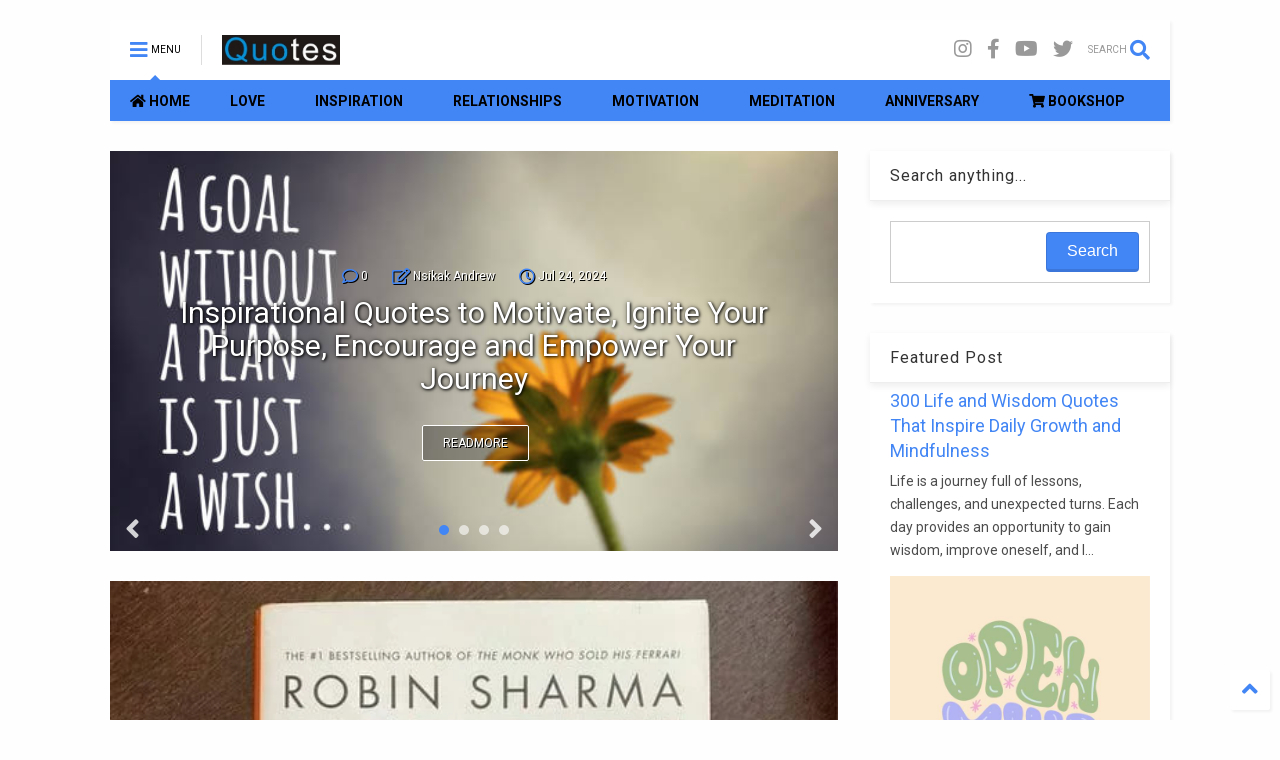

--- FILE ---
content_type: text/javascript; charset=UTF-8
request_url: https://www.quotes.com.ng/feeds/posts/default/-/Inspiration?alt=json-in-script&max-results=6&start-index=1&callback=jQuery112405450164672050981_1769481071125&_=1769481071126
body_size: 18604
content:
// API callback
jQuery112405450164672050981_1769481071125({"version":"1.0","encoding":"UTF-8","feed":{"xmlns":"http://www.w3.org/2005/Atom","xmlns$openSearch":"http://a9.com/-/spec/opensearchrss/1.0/","xmlns$blogger":"http://schemas.google.com/blogger/2008","xmlns$georss":"http://www.georss.org/georss","xmlns$gd":"http://schemas.google.com/g/2005","xmlns$thr":"http://purl.org/syndication/thread/1.0","id":{"$t":"tag:blogger.com,1999:blog-3239111870097747264"},"updated":{"$t":"2026-01-25T14:03:21.540-05:00"},"category":[{"term":"Books"},{"term":"Motivation"},{"term":"Relationships"},{"term":"Videos"},{"term":"Blog"},{"term":"Poetry"},{"term":"Anniversary"},{"term":"Love"},{"term":"Nations"},{"term":"Birthdays"},{"term":"Inspiration"},{"term":"Meditation"},{"term":"Pidgin"},{"term":"Famous"},{"term":"Slang"},{"term":"Condolences"}],"title":{"type":"text","$t":"Quotes.com.ng | Daily Inspirational Quotes and Life Messages!"},"subtitle":{"type":"html","$t":"Quotes.com.ng is your daily source for inspiring, motivational, and love quotes you can share with the people you care about. Discover heart-touching messages that uplift your spirit, strengthen bonds, and inspire greatness. Whether you’re looking for comforting words, morning motivation, or powerful love quotes, quotes.com.ng delivers messages that truly matter. Share meaningful quotes every day and let your words bring hope, love, and positivity to everyone around you."},"link":[{"rel":"http://schemas.google.com/g/2005#feed","type":"application/atom+xml","href":"https:\/\/www.quotes.com.ng\/feeds\/posts\/default"},{"rel":"self","type":"application/atom+xml","href":"https:\/\/www.blogger.com\/feeds\/3239111870097747264\/posts\/default\/-\/Inspiration?alt=json-in-script\u0026max-results=6"},{"rel":"alternate","type":"text/html","href":"https:\/\/www.quotes.com.ng\/search\/label\/Inspiration"},{"rel":"hub","href":"http://pubsubhubbub.appspot.com/"}],"author":[{"name":{"$t":"Nsikak Andrew"},"uri":{"$t":"http:\/\/www.blogger.com\/profile\/05175936874983033756"},"email":{"$t":"noreply@blogger.com"},"gd$image":{"rel":"http://schemas.google.com/g/2005#thumbnail","width":"26","height":"32","src":"\/\/blogger.googleusercontent.com\/img\/b\/R29vZ2xl\/AVvXsEiUI1wdbBpV1wmWm1yq-O1O8gThQ0Hfa819oiAqiIfbwcyPlq96PFz9FL4iVGZRPWmrbSx9a7M12WecZ7j6T06jNoyVwgY16H_f5dsSX4TijVRtnTkvceLp7grEj6L3XvhdOU1UIL71Md4FSjqd8O4y4RBoakR76DNEt0gTblEiEfxKZWQ\/s220\/nsikak-dairy.jpeg"}}],"generator":{"version":"7.00","uri":"http://www.blogger.com","$t":"Blogger"},"openSearch$totalResults":{"$t":"4"},"openSearch$startIndex":{"$t":"1"},"openSearch$itemsPerPage":{"$t":"6"},"entry":[{"id":{"$t":"tag:blogger.com,1999:blog-3239111870097747264.post-2902346673875160010"},"published":{"$t":"2024-07-24T10:02:00.000-04:00"},"updated":{"$t":"2025-06-25T19:34:26.394-04:00"},"category":[{"scheme":"http://www.blogger.com/atom/ns#","term":"Inspiration"}],"title":{"type":"text","$t":"Inspirational Quotes to Motivate, Ignite Your Purpose, Encourage and Empower Your Journey"},"content":{"type":"html","$t":"\u003Cdiv class=\"separator\" style=\"clear: both; text-align: center;\"\u003E\u003Ca href=\"https:\/\/blogger.googleusercontent.com\/img\/b\/R29vZ2xl\/AVvXsEjc-VCrJ4MZLbJKyqiP_dWUu0NSaZ4zAxkU2FPTVlhT9s99w8KRFWu3NYnVubr6f4YnITE65ihU7HNfuYfJaWSjaG8U0svCrxHqw9CQ0xbBLJWIJChsm5Qf7LwJjG8FXW1-BeUmf7mQK1yvnDbSGPkbTFZ1YThU0G0XjTLyRG2U42DlG9OY2H7BtnbwHHyh\/s612\/quotes-ng-com.jpg\" style=\"margin-left: 1em; margin-right: 1em;\"\u003E\u003Cimg alt=\"Best Inspirational Quotes to Motivate, Ignite Your Purpose, Encourage and Empower Your Journey\" border=\"0\" data-original-height=\"459\" data-original-width=\"612\" height=\"480\" src=\"https:\/\/blogger.googleusercontent.com\/img\/b\/R29vZ2xl\/AVvXsEjc-VCrJ4MZLbJKyqiP_dWUu0NSaZ4zAxkU2FPTVlhT9s99w8KRFWu3NYnVubr6f4YnITE65ihU7HNfuYfJaWSjaG8U0svCrxHqw9CQ0xbBLJWIJChsm5Qf7LwJjG8FXW1-BeUmf7mQK1yvnDbSGPkbTFZ1YThU0G0XjTLyRG2U42DlG9OY2H7BtnbwHHyh\/w640-h480\/quotes-ng-com.jpg\" title=\"Inspirational Quotes to Motivate, Ignite Your Purpose, Encourage and Empower Your Journey\" width=\"640\" \/\u003E\u003C\/a\u003E\u003C\/div\u003E\u003Cp\u003E\u003C\/p\u003E\u003Cp\u003EInspirational quotes have the power to ignite our inner strength and encourage us to reach new heights. These words of wisdom, drawn from the experiences and insights of great minds, can serve as beacons of hope and motivation. In moments of doubt or difficulty, inspirational quotes remind us of our potential and the endless possibilities that lie ahead. They encapsulate profound truths in simple yet powerful phrases, providing clarity and direction when we need it most.\u003C\/p\u003E\u003Cp\u003EWhether it's a quote about perseverance, courage, or the pursuit of dreams, these nuggets of wisdom can have a transformative impact on our lives. They inspire us to overcome obstacles, embrace challenges, and remain steadfast in our goals. Inspirational quotes can also foster a positive mindset, helping us to see opportunities where others see barriers. By internalising these messages, we cultivate resilience and a proactive attitude, essential qualities for personal and professional growth.\u003C\/p\u003E\u003Cp\u003ESharing inspirational quotes with others amplifies their impact, spreading positivity and encouragement. When we pass on these words of inspiration, we contribute to a culture of support and motivation, uplifting those around us. Whether written on a sticky note, shared in a conversation, or posted on social media, inspirational quotes have the potential to change perspectives and lives. Embrace the power of these quotes to inspire and be inspired, creating a ripple effect of positivity and possibility.\u003C\/p\u003E\u003Ch2 style=\"text-align: left;\"\u003E\u003Cstrong\u003EInspirational Quotes to Motivate, Ignite Your Purpose, Encourage and Empower Your Journey\u003C\/strong\u003E\u003C\/h2\u003E\u003Cp\u003EInspirational quotes provide motivation and hope, helping us realise our potential and navigate life's challenges. These powerful messages encourage resilience and a positive mindset. Sharing them spreads positivity, creating a supportive environment that uplifts and inspires others.\u003C\/p\u003E\u003Col\u003E\n\u003Cli\u003E\n\u003Cp\u003EBelieve in yourself and all that you are. Know that there is something inside you that is greater than any obstacle.\u003C\/p\u003E\n\u003C\/li\u003E\n\u003Cli\u003E\n\u003Cp\u003EThe only limit to our realisation of tomorrow is our doubts of today.\u003C\/p\u003E\n\u003C\/li\u003E\n\u003Cli\u003E\n\u003Cp\u003EWhat lies behind us and what lies before us are tiny matters compared to what lies within us.\u003C\/p\u003E\n\u003C\/li\u003E\n\u003Cli\u003E\n\u003Cp\u003EThe future belongs to those who believe in the beauty of their dreams.\u003C\/p\u003E\n\u003C\/li\u003E\n\u003Cli\u003E\n\u003Cp\u003EDo not wait for the perfect moment. Take the moment and make it perfect.\u003C\/p\u003E\n\u003C\/li\u003E\n\u003Cli\u003E\n\u003Cp\u003EThe best way to predict your future is to create it.\u003C\/p\u003E\n\u003C\/li\u003E\n\u003Cli\u003E\n\u003Cp\u003EThe only way to do great work is to love what you do.\u003C\/p\u003E\n\u003C\/li\u003E\n\u003Cli\u003E\n\u003Cp\u003ESuccess is not final; failure is not fatal: It is the courage to continue that counts.\u003C\/p\u003E\n\u003C\/li\u003E\n\u003Cli\u003E\n\u003Cp\u003EYour time is limited, so do not waste it living someone else's life.\u003C\/p\u003E\n\u003C\/li\u003E\n\u003Cli\u003E\n\u003Cp\u003EDo not watch the clock; do what it does. Keep going.\u003C\/p\u003E\n\u003C\/li\u003E\n\u003Cli\u003E\n\u003Cp\u003EThe harder you work for something, the greater you will feel when you achieve it.\u003C\/p\u003E\n\u003C\/li\u003E\n\u003Cli\u003E\n\u003Cp\u003ELife is 10% what happens to us and 90% how we react to it.\u003C\/p\u003E\n\u003C\/li\u003E\n\u003Cli\u003E\n\u003Cp\u003EThe best revenge is massive success.\u003C\/p\u003E\n\u003C\/li\u003E\n\u003Cli\u003E\n\u003Cp\u003EAct as if what you do makes a difference. It does.\u003C\/p\u003E\n\u003C\/li\u003E\n\u003Cli\u003E\n\u003Cp\u003EThe only place where success comes before work is in the dictionary.\u003C\/p\u003E\n\u003C\/li\u003E\n\u003Cli\u003E\n\u003Cp\u003EWith the new day comes new strength and new thoughts.\u003C\/p\u003E\n\u003C\/li\u003E\n\u003Cli\u003E\n\u003Cp\u003EYou are never too old to set another goal or to dream a new dream.\u003C\/p\u003E\n\u003C\/li\u003E\n\u003Cli\u003E\n\u003Cp\u003EThe more you praise and celebrate your life, the more there is in life to celebrate.\u003C\/p\u003E\n\u003C\/li\u003E\n\u003Cli\u003E\n\u003Cp\u003EDo not be afraid to give up the good to go for the great.\u003C\/p\u003E\n\u003C\/li\u003E\n\u003Cli\u003E\n\u003Cp\u003EEvery moment is a fresh beginning.\u003C\/p\u003E\n\u003C\/li\u003E\n\u003Cli\u003E\n\u003Cp\u003EThe only way to achieve the impossible is to believe it is possible.\u003C\/p\u003E\n\u003C\/li\u003E\n\u003Cli\u003E\n\u003Cp\u003EWhat you get by achieving your goals is not as important as what you become by achieving your goals.\u003C\/p\u003E\n\u003C\/li\u003E\n\u003Cli\u003E\n\u003Cp\u003EYou cannot have a positive life and a negative mind.\u003C\/p\u003E\n\u003C\/li\u003E\n\u003Cli\u003E\n\u003Cp\u003EDo not wait for opportunity. Create it.\u003C\/p\u003E\n\u003C\/li\u003E\n\u003Cli\u003E\n\u003Cp\u003EHappiness is not by chance, but by choice.\u003C\/p\u003E\n\u003C\/li\u003E\n\u003Cli\u003E\n\u003Cp\u003EDo not be pushed around by the fears in your mind. Be led by the dreams in your heart.\u003C\/p\u003E\n\u003C\/li\u003E\n\u003Cli\u003E\n\u003Cp\u003EKeep your face always toward the sunshine, and shadows will fall behind you.\u003C\/p\u003E\n\u003C\/li\u003E\n\u003Cli\u003E\n\u003Cp\u003EThe purpose of our lives is to be happy.\u003C\/p\u003E\n\u003C\/li\u003E\n\u003Cli\u003E\n\u003Cp\u003ESuccess is not how high you have climbed, but how you make a positive difference to the world.\u003C\/p\u003E\n\u003C\/li\u003E\n\u003Cli\u003E\n\u003Cp\u003EStart where you are. Use what you have. Do what you can.\u003C\/p\u003E\n\u003C\/li\u003E\n\u003Cli\u003E\n\u003Cp\u003ETurn your face to the sun and the shadows fall behind you.\u003C\/p\u003E\n\u003C\/li\u003E\n\u003Cli\u003E\n\u003Cp\u003EYou are enough just as you are.\u003C\/p\u003E\n\u003C\/li\u003E\n\u003Cli\u003E\n\u003Cp\u003EBe so happy that when others look at you, they become happy too.\u003C\/p\u003E\n\u003C\/li\u003E\n\u003Cli\u003E\n\u003Cp\u003EThe best time to plant a tree was 20 years ago. The second best time is now.\u003C\/p\u003E\n\u003C\/li\u003E\n\u003Cli\u003E\n\u003Cp\u003EThe struggle you are in today is developing the strength you need for tomorrow.\u003C\/p\u003E\n\u003C\/li\u003E\n\u003Cli\u003E\n\u003Cp\u003EThe only journey is the one within.\u003C\/p\u003E\n\u003C\/li\u003E\n\u003Cli\u003E\n\u003Cp\u003EIf you want to fly, give up everything that weighs you down.\u003C\/p\u003E\n\u003C\/li\u003E\n\u003Cli\u003E\n\u003Cp\u003EWherever you go, go with all your heart.\u003C\/p\u003E\n\u003C\/li\u003E\n\u003Cli\u003E\n\u003Cp\u003ESuccess is liking yourself, liking what you do, and liking how you do it.\u003C\/p\u003E\n\u003C\/li\u003E\n\u003Cli\u003E\n\u003Cp\u003EYou are capable of amazing things.\u003C\/p\u003E\n\u003C\/li\u003E\n\u003Cli\u003E\n\u003Cp\u003EIf opportunity does not knock, build a door.\u003C\/p\u003E\n\u003C\/li\u003E\n\u003Cli\u003E\n\u003Cp\u003EEverything you have ever wanted is on the other side of fear.\u003C\/p\u003E\n\u003C\/li\u003E\n\u003Cli\u003E\n\u003Cp\u003EDo what you can, with what you have, where you are.\u003C\/p\u003E\n\u003C\/li\u003E\n\u003Cli\u003E\n\u003Cp\u003ELight tomorrow with today.\u003C\/p\u003E\n\u003C\/li\u003E\n\u003Cli\u003E\n\u003Cp\u003EStrive not to be a success, but rather to be of value.\u003C\/p\u003E\n\u003C\/li\u003E\n\u003Cli\u003E\n\u003Cp\u003EThe only way to do great work is to love what you do.\u003C\/p\u003E\n\u003C\/li\u003E\n\u003Cli\u003E\n\u003Cp\u003EWhen it rains, look for rainbows; when it is dark, look for stars.\u003C\/p\u003E\n\u003C\/li\u003E\n\u003Cli\u003E\n\u003Cp\u003ESuccess is not the key to happiness. Happiness is the key to success.\u003C\/p\u003E\n\u003C\/li\u003E\n\u003Cli\u003E\n\u003Cp\u003EKeep your eyes on the stars and your feet on the ground.\u003C\/p\u003E\n\u003C\/li\u003E\n\u003Cli\u003E\n\u003Cp\u003EYou have within you right now, everything you need to deal with whatever the world can throw at you.\u003C\/p\u003E\n\u003C\/li\u003E\n\u003C\/ol\u003E\u003Cp\u003EInspirational quotes are powerful tools that can uplift our spirits and motivate us to achieve our dreams. They offer wisdom and encouragement, helping us navigate life's challenges with resilience and optimism. By sharing these quotes, we spread positivity and support, creating a community of inspiration and hope.\u003C\/p\u003E"},"link":[{"rel":"replies","type":"application/atom+xml","href":"https:\/\/www.quotes.com.ng\/feeds\/2902346673875160010\/comments\/default","title":"Post Comments"},{"rel":"replies","type":"text/html","href":"https:\/\/www.quotes.com.ng\/2024\/07\/inspirational-quotes.html#comment-form","title":"0 Comments"},{"rel":"edit","type":"application/atom+xml","href":"https:\/\/www.blogger.com\/feeds\/3239111870097747264\/posts\/default\/2902346673875160010"},{"rel":"self","type":"application/atom+xml","href":"https:\/\/www.blogger.com\/feeds\/3239111870097747264\/posts\/default\/2902346673875160010"},{"rel":"alternate","type":"text/html","href":"https:\/\/www.quotes.com.ng\/2024\/07\/inspirational-quotes.html","title":"Inspirational Quotes to Motivate, Ignite Your Purpose, Encourage and Empower Your Journey"}],"author":[{"name":{"$t":"Nsikak Andrew"},"uri":{"$t":"http:\/\/www.blogger.com\/profile\/05175936874983033756"},"email":{"$t":"noreply@blogger.com"},"gd$image":{"rel":"http://schemas.google.com/g/2005#thumbnail","width":"26","height":"32","src":"\/\/blogger.googleusercontent.com\/img\/b\/R29vZ2xl\/AVvXsEiUI1wdbBpV1wmWm1yq-O1O8gThQ0Hfa819oiAqiIfbwcyPlq96PFz9FL4iVGZRPWmrbSx9a7M12WecZ7j6T06jNoyVwgY16H_f5dsSX4TijVRtnTkvceLp7grEj6L3XvhdOU1UIL71Md4FSjqd8O4y4RBoakR76DNEt0gTblEiEfxKZWQ\/s220\/nsikak-dairy.jpeg"}}],"media$thumbnail":{"xmlns$media":"http://search.yahoo.com/mrss/","url":"https:\/\/blogger.googleusercontent.com\/img\/b\/R29vZ2xl\/AVvXsEjc-VCrJ4MZLbJKyqiP_dWUu0NSaZ4zAxkU2FPTVlhT9s99w8KRFWu3NYnVubr6f4YnITE65ihU7HNfuYfJaWSjaG8U0svCrxHqw9CQ0xbBLJWIJChsm5Qf7LwJjG8FXW1-BeUmf7mQK1yvnDbSGPkbTFZ1YThU0G0XjTLyRG2U42DlG9OY2H7BtnbwHHyh\/s72-w640-h480-c\/quotes-ng-com.jpg","height":"72","width":"72"},"thr$total":{"$t":"0"}},{"id":{"$t":"tag:blogger.com,1999:blog-3239111870097747264.post-8903797154643955266"},"published":{"$t":"2024-07-24T09:34:00.000-04:00"},"updated":{"$t":"2025-06-25T19:31:11.816-04:00"},"category":[{"scheme":"http://www.blogger.com/atom/ns#","term":"Inspiration"}],"title":{"type":"text","$t":"50 Heartfelt Quotes to Brighten Your Day and Lift Your Spirits"},"content":{"type":"html","$t":"\u003Cdiv class=\"separator\" style=\"clear: both; text-align: center;\"\u003E\u003Ca href=\"https:\/\/blogger.googleusercontent.com\/img\/b\/R29vZ2xl\/AVvXsEg10wfI18obXIHCCgueZ6wQF0nXCFDSLe6t4Ol-FDOW0nLOTjGSKXkDL4VSscOw_F-dGTph3VKA-QBIL8-aDP0NIEJdHZ1BDbbZ1t5MG4wxvhGcng93eDv3pZQPRWhPMYnMJl4NaYe5ZBzyXy3OYczW2PEumwt4PX5QZYSWGs3VfOa-c34qnfDuVRCVNgtl\/s612\/quotes-ng-com.jpg\" style=\"margin-left: 1em; margin-right: 1em;\"\u003E\u003Cimg alt=\"Best Heartfelt Quotes to Brighten Your Day and Lift Your Spirits\" border=\"0\" data-original-height=\"417\" data-original-width=\"612\" height=\"436\" src=\"https:\/\/blogger.googleusercontent.com\/img\/b\/R29vZ2xl\/AVvXsEg10wfI18obXIHCCgueZ6wQF0nXCFDSLe6t4Ol-FDOW0nLOTjGSKXkDL4VSscOw_F-dGTph3VKA-QBIL8-aDP0NIEJdHZ1BDbbZ1t5MG4wxvhGcng93eDv3pZQPRWhPMYnMJl4NaYe5ZBzyXy3OYczW2PEumwt4PX5QZYSWGs3VfOa-c34qnfDuVRCVNgtl\/w640-h436\/quotes-ng-com.jpg\" title=\"Heartfelt Quotes to Brighten Your Day and Lift Your Spirits\" width=\"640\" \/\u003E\u003C\/a\u003E\u003C\/div\u003E\u003Cp\u003EIn our fast-paced world, it's easy to feel overwhelmed by the demands and challenges of daily life. During such times, a few kind words or an uplifting quote can make a significant difference, providing comfort and a renewed sense of purpose. Heartfelt quotes have the power to inspire and uplift, reminding us of the beauty and positivity that exist even in the most trying moments. Whether you're seeking motivation to tackle your day or need a gentle reminder of the good things in life, these quotes can offer solace and encouragement.\u003C\/p\u003E\u003Cp\u003EHeartfelt quotes are more than just words; they are reflections of human experiences, emotions, and wisdom. They resonate with our inner selves, often articulating feelings we find difficult to express. These quotes can be a source of strength, hope, and inspiration, helping us navigate through life's ups and downs with a positive outlook. By connecting with the sentiments expressed in these quotes, we can find the courage to face our challenges, the comfort to heal from our hurts, and the motivation to keep moving forward.\u003C\/p\u003E\u003Cp\u003ESharing heartfelt quotes with others can also create a ripple effect of positivity and kindness. When we send an uplifting message to a friend or loved one, we not only brighten their day but also strengthen our bonds and spread goodwill. In moments of despair or joy, these quotes serve as reminders that we are not alone, and that even the simplest words can have a profound impact on our well-being. Embrace the power of heartfelt quotes to transform your day and lift your spirits, and share them to spread light and love to those around you.\u003C\/p\u003E\u003Ch2 style=\"text-align: left;\"\u003E\u003Cstrong\u003EHeartfelt Quotes to Brighten Your Day and Lift Your Spirits\u003C\/strong\u003E\u003C\/h2\u003E\u003Cp\u003EHeartfelt quotes can uplift and inspire, providing comfort and motivation during challenging times. They reflect human experiences and emotions, helping us navigate life's ups and downs. Sharing these quotes spreads positivity and strengthens connections, reminding us of the profound impact of simple, kind words.\u003C\/p\u003E\u003Col\u003E\n\u003Cli\u003E\n\u003Cp\u003EEvery day may not be good, but there's something good in every day.\u003C\/p\u003E\n\u003C\/li\u003E\n\u003Cli\u003E\n\u003Cp\u003EKeep your face always toward the sunshine, and shadows will fall behind you.\u003C\/p\u003E\n\u003C\/li\u003E\n\u003Cli\u003E\n\u003Cp\u003EThe best way to predict the future is to create it.\u003C\/p\u003E\n\u003C\/li\u003E\n\u003Cli\u003E\n\u003Cp\u003EYou are never too old to set another goal or to dream a new dream.\u003C\/p\u003E\n\u003C\/li\u003E\n\u003Cli\u003E\n\u003Cp\u003EIn the middle of every difficulty lies opportunity.\u003C\/p\u003E\n\u003C\/li\u003E\n\u003Cli\u003E\n\u003Cp\u003EHappiness is not something ready-made. It comes from your own actions.\u003C\/p\u003E\n\u003C\/li\u003E\n\u003Cli\u003E\n\u003Cp\u003EThe only way to do great work is to love what you do.\u003C\/p\u003E\n\u003C\/li\u003E\n\u003Cli\u003E\n\u003Cp\u003EBelieve you can and you're halfway there.\u003C\/p\u003E\n\u003C\/li\u003E\n\u003Cli\u003E\n\u003Cp\u003ESuccess is not the key to happiness. Happiness is the key to success.\u003C\/p\u003E\n\u003C\/li\u003E\n\u003Cli\u003E\n\u003Cp\u003EYou have within you right now, everything you need to deal with whatever the world can throw at you.\u003C\/p\u003E\n\u003C\/li\u003E\n\u003Cli\u003E\n\u003Cp\u003EWhen you arise in the morning, think of what a precious privilege it is to be alive.\u003C\/p\u003E\n\u003C\/li\u003E\n\u003Cli\u003E\n\u003Cp\u003EDifficulties in life are intended to make us better, not bitter.\u003C\/p\u003E\n\u003C\/li\u003E\n\u003Cli\u003E\n\u003Cp\u003ELife is 10% what happens to us and 90% how we react to it.\u003C\/p\u003E\n\u003C\/li\u003E\n\u003Cli\u003E\n\u003Cp\u003EThe more you praise and celebrate your life, the more there is in life to celebrate.\u003C\/p\u003E\n\u003C\/li\u003E\n\u003Cli\u003E\n\u003Cp\u003EYour present circumstances don't determine where you can go; they merely determine where you start.\u003C\/p\u003E\n\u003C\/li\u003E\n\u003Cli\u003E\n\u003Cp\u003EOptimism is the faith that leads to achievement.\u003C\/p\u003E\n\u003C\/li\u003E\n\u003Cli\u003E\n\u003Cp\u003EEvery moment is a fresh beginning.\u003C\/p\u003E\n\u003C\/li\u003E\n\u003Cli\u003E\n\u003Cp\u003EThe only limit to our realization of tomorrow is our doubts of today.\u003C\/p\u003E\n\u003C\/li\u003E\n\u003Cli\u003E\n\u003Cp\u003EThe purpose of life is to believe, to hope, and to strive.\u003C\/p\u003E\n\u003C\/li\u003E\n\u003Cli\u003E\n\u003Cp\u003EDon't watch the clock; do what it does. Keep going.\u003C\/p\u003E\n\u003C\/li\u003E\n\u003Cli\u003E\n\u003Cp\u003EStart where you are. Use what you have. Do what you can.\u003C\/p\u003E\n\u003C\/li\u003E\n\u003Cli\u003E\n\u003Cp\u003EThe best time to plant a tree was 20 years ago. The second best time is now.\u003C\/p\u003E\n\u003C\/li\u003E\n\u003Cli\u003E\n\u003Cp\u003EDon't be pushed around by the fears in your mind. Be led by the dreams in your heart.\u003C\/p\u003E\n\u003C\/li\u003E\n\u003Cli\u003E\n\u003Cp\u003EAct as if what you do makes a difference. It does.\u003C\/p\u003E\n\u003C\/li\u003E\n\u003Cli\u003E\n\u003Cp\u003EWith the new day comes new strength and new thoughts.\u003C\/p\u003E\n\u003C\/li\u003E\n\u003Cli\u003E\n\u003Cp\u003EWherever you go, go with all your heart.\u003C\/p\u003E\n\u003C\/li\u003E\n\u003Cli\u003E\n\u003Cp\u003EYou are enough just as you are.\u003C\/p\u003E\n\u003C\/li\u003E\n\u003Cli\u003E\n\u003Cp\u003EBe so happy that when others look at you, they become happy too.\u003C\/p\u003E\n\u003C\/li\u003E\n\u003Cli\u003E\n\u003Cp\u003EThe only thing that can grow is the thing you give energy to.\u003C\/p\u003E\n\u003C\/li\u003E\n\u003Cli\u003E\n\u003Cp\u003EThe sun himself is weak when he first rises, and gathers strength and courage as the day gets on.\u003C\/p\u003E\n\u003C\/li\u003E\n\u003Cli\u003E\n\u003Cp\u003ESuccess is not how high you have climbed, but how you make a positive difference to the world.\u003C\/p\u003E\n\u003C\/li\u003E\n\u003Cli\u003E\n\u003Cp\u003ETurn your face to the sun and the shadows fall behind you.\u003C\/p\u003E\n\u003C\/li\u003E\n\u003Cli\u003E\n\u003Cp\u003EWhat lies behind us and what lies before us are tiny matters compared to what lies within us.\u003C\/p\u003E\n\u003C\/li\u003E\n\u003Cli\u003E\n\u003Cp\u003EYour life is your story, and the adventure ahead of you is the journey to fulfill your own purpose and potential.\u003C\/p\u003E\n\u003C\/li\u003E\n\u003Cli\u003E\n\u003Cp\u003EYou cannot have a positive life and a negative mind.\u003C\/p\u003E\n\u003C\/li\u003E\n\u003Cli\u003E\n\u003Cp\u003EEverything you’ve ever wanted is on the other side of fear.\u003C\/p\u003E\n\u003C\/li\u003E\n\u003Cli\u003E\n\u003Cp\u003EKeep your eyes on the stars and your feet on the ground.\u003C\/p\u003E\n\u003C\/li\u003E\n\u003Cli\u003E\n\u003Cp\u003EDo what you can, with what you have, where you are.\u003C\/p\u003E\n\u003C\/li\u003E\n\u003Cli\u003E\n\u003Cp\u003ELight tomorrow with today.\u003C\/p\u003E\n\u003C\/li\u003E\n\u003Cli\u003E\n\u003Cp\u003EStrive not to be a success, but rather to be of value.\u003C\/p\u003E\n\u003C\/li\u003E\n\u003Cli\u003E\n\u003Cp\u003EThe only way to achieve the impossible is to believe it is possible.\u003C\/p\u003E\n\u003C\/li\u003E\n\u003Cli\u003E\n\u003Cp\u003EIf you want to fly, give up everything that weighs you down.\u003C\/p\u003E\n\u003C\/li\u003E\n\u003Cli\u003E\n\u003Cp\u003EIf opportunity doesn't knock, build a door.\u003C\/p\u003E\n\u003C\/li\u003E\n\u003Cli\u003E\n\u003Cp\u003EThe struggle you're in today is developing the strength you need for tomorrow.\u003C\/p\u003E\n\u003C\/li\u003E\n\u003Cli\u003E\n\u003Cp\u003EThere is no path to happiness; happiness is the path.\u003C\/p\u003E\n\u003C\/li\u003E\n\u003Cli\u003E\n\u003Cp\u003EWhen it rains, look for rainbows; when it's dark, look for stars.\u003C\/p\u003E\n\u003C\/li\u003E\n\u003Cli\u003E\n\u003Cp\u003EHappiness is not by chance, but by choice.\u003C\/p\u003E\n\u003C\/li\u003E\n\u003Cli\u003E\n\u003Cp\u003ESuccess is liking yourself, liking what you do, and liking how you do it.\u003C\/p\u003E\n\u003C\/li\u003E\n\u003Cli\u003E\n\u003Cp\u003EYou are capable of amazing things.\u003C\/p\u003E\n\u003C\/li\u003E\n\u003Cli\u003E\n\u003Cp\u003EThe only journey is the one within.\u003C\/p\u003E\n\u003C\/li\u003E\n\u003C\/ol\u003E\u003Cp\u003E\u003Cstrong\u003EHeartfelt quotes\u003C\/strong\u003E have a unique way of touching our hearts and uplifting our spirits. They serve as reminders of the beauty and positivity in life, providing comfort and motivation during challenging times. Share these quotes to spread love, kindness, and inspiration to those around you, making every day a bit brighter.\u003C\/p\u003E"},"link":[{"rel":"replies","type":"application/atom+xml","href":"https:\/\/www.quotes.com.ng\/feeds\/8903797154643955266\/comments\/default","title":"Post Comments"},{"rel":"replies","type":"text/html","href":"https:\/\/www.quotes.com.ng\/2024\/07\/heartfelt-quotes-to-brighten-your-day.html#comment-form","title":"0 Comments"},{"rel":"edit","type":"application/atom+xml","href":"https:\/\/www.blogger.com\/feeds\/3239111870097747264\/posts\/default\/8903797154643955266"},{"rel":"self","type":"application/atom+xml","href":"https:\/\/www.blogger.com\/feeds\/3239111870097747264\/posts\/default\/8903797154643955266"},{"rel":"alternate","type":"text/html","href":"https:\/\/www.quotes.com.ng\/2024\/07\/heartfelt-quotes-to-brighten-your-day.html","title":"50 Heartfelt Quotes to Brighten Your Day and Lift Your Spirits"}],"author":[{"name":{"$t":"Nsikak Andrew"},"uri":{"$t":"http:\/\/www.blogger.com\/profile\/05175936874983033756"},"email":{"$t":"noreply@blogger.com"},"gd$image":{"rel":"http://schemas.google.com/g/2005#thumbnail","width":"26","height":"32","src":"\/\/blogger.googleusercontent.com\/img\/b\/R29vZ2xl\/AVvXsEiUI1wdbBpV1wmWm1yq-O1O8gThQ0Hfa819oiAqiIfbwcyPlq96PFz9FL4iVGZRPWmrbSx9a7M12WecZ7j6T06jNoyVwgY16H_f5dsSX4TijVRtnTkvceLp7grEj6L3XvhdOU1UIL71Md4FSjqd8O4y4RBoakR76DNEt0gTblEiEfxKZWQ\/s220\/nsikak-dairy.jpeg"}}],"media$thumbnail":{"xmlns$media":"http://search.yahoo.com/mrss/","url":"https:\/\/blogger.googleusercontent.com\/img\/b\/R29vZ2xl\/AVvXsEg10wfI18obXIHCCgueZ6wQF0nXCFDSLe6t4Ol-FDOW0nLOTjGSKXkDL4VSscOw_F-dGTph3VKA-QBIL8-aDP0NIEJdHZ1BDbbZ1t5MG4wxvhGcng93eDv3pZQPRWhPMYnMJl4NaYe5ZBzyXy3OYczW2PEumwt4PX5QZYSWGs3VfOa-c34qnfDuVRCVNgtl\/s72-w640-h436-c\/quotes-ng-com.jpg","height":"72","width":"72"},"thr$total":{"$t":"0"}},{"id":{"$t":"tag:blogger.com,1999:blog-3239111870097747264.post-1221601309625983117"},"published":{"$t":"2022-10-25T04:43:00.001-04:00"},"updated":{"$t":"2025-06-25T19:27:18.741-04:00"},"category":[{"scheme":"http://www.blogger.com/atom/ns#","term":"Inspiration"}],"title":{"type":"text","$t":"Inspirational Quotes for Everyday Life"},"content":{"type":"html","$t":"\u003Cdiv style=\"text-align: center;\"\u003E\u003Ca href=\"https:\/\/blogger.googleusercontent.com\/img\/b\/R29vZ2xl\/AVvXsEgTZdJW4V5Ox4Zmi3sRJSU6HkDa_GKJ7vrABjXoL-gZAjgKZSRwliBS9s-Wb9_MoBSE_96qefBYCn6Vu8ii5yg0Wu0MT8Hk8lSPf8_odIuJIQN_gDDrOUMvwdY4hPlEznEG2aUzo3C9-CZZdnJrQCCicCSznMv7jlpRxrwecd30NQheZ4TNLe3F2-aTLA\/s612\/inspirational-quotes.jpg\" style=\"margin-left: 1em; margin-right: 1em;\"\u003E\u003Cimg alt=\"Best Inspirational Quotes for Everyday Life\" border=\"0\" data-original-height=\"407\" data-original-width=\"612\" height=\"426\" src=\"https:\/\/blogger.googleusercontent.com\/img\/b\/R29vZ2xl\/AVvXsEgTZdJW4V5Ox4Zmi3sRJSU6HkDa_GKJ7vrABjXoL-gZAjgKZSRwliBS9s-Wb9_MoBSE_96qefBYCn6Vu8ii5yg0Wu0MT8Hk8lSPf8_odIuJIQN_gDDrOUMvwdY4hPlEznEG2aUzo3C9-CZZdnJrQCCicCSznMv7jlpRxrwecd30NQheZ4TNLe3F2-aTLA\/w640-h426\/inspirational-quotes.jpg\" title=\"Inspirational Quotes for Everyday Life\" width=\"640\" \/\u003E\u003C\/a\u003E\u003C\/div\u003E\u003Cp\u003EIndeed, what is it about inspirational slogans that make them seem so likeable? Every ambitious person realises that there are plenty of enjoyable distractions out there that drain us because they feel like labour, and browsing endless collections of inspirational sayings is no exception. But there is hidden value in discovering an inspiring statement that precisely captures our own beliefs.\u003C\/p\u003E\u003Cp\u003EInspirational quotes frequently have the effect of our own opinions returning, only enhanced by a gifted thinker. And the right quotation at the right time can make a difference. Words matter, and encouraging sayings can inspire us to get up, get through difficult times, take action, stop procrastinating, leave our comfort zones, lead a team, invest in our personal development, launch a business, and complete the difficult tasks that need to be completed.\u003C\/p\u003E\u003Cp\u003EEven those who are genuinely successful sometimes turn to a favourite inspirational saying or two to help them get through difficult times, to keep in mind a core value, or even to find the inspiration to work more effectively from home. Quotes are deep thoughts and insights that are useful in both business and daily life.\u003C\/p\u003E\u003Ch3 style=\"text-align: left;\"\u003E\u003Cstrong\u003EDeep Inspirational Quotes for Everyday Life that Will Humble You\u003C\/strong\u003E\u003C\/h3\u003E\u003Cp\u003EIn light of the inspiring us to be the best at all times, we present here some of our favourite inspirational quotes. We hope you discover your inner self and would return to our site frequently to be inspired.\u003C\/p\u003E\u003Cblockquote\u003E\n\u003Cp\u003E\"If you want to be guided by the light that illuminates, then let your spoken words carry power. The power to communicate in a positive way is what will create your world. Remember that the world we live in was created out of spoken words. And that power of the spoken words is what you have within you to also create your world.\"\u003C\/p\u003E\n\u003C\/blockquote\u003E\u003Ch3 style=\"text-align: left;\"\u003E\u003Cstrong\u003EInspirational Quotes about Listening to Your Inner Mind that Will Tell You to Listen to Your Heart\u003C\/strong\u003E\u003C\/h3\u003E\u003Cp\u003EThere is something about the inner mind that propels the force of success. If your mind keeps hammering on a particular thing, as a conscious being, you need to take note and listen to that still small voice within you. The voice within you is so powerful that if listened to, can become a guide that would bring about a change in you.\u003C\/p\u003E\u003Cblockquote\u003E\n\u003Cp\u003E“Your pathway to success is hidden inside that innermost thought.”\u003C\/p\u003E\n\u003C\/blockquote\u003E\u003Cp\u003EIf you listen to others, please trust your mind. Anything that tells you and gives you a thousand reasons why it is not possible to achieve a given goal; to me is the voice of failure looming. When you lack the forthrightness to listen to your innermost thought, then what you are doing to yourself is killing the voice of reasoning within you.\u003C\/p\u003E\u003Cp\u003EThe voice of reasoning within you is what will guide you to discovering what your given purpose is all about. In as much as you listened to others, you need to trust your inner mind because that voice of positive thought within you could be the voice of God telling and showing you the way that leads to your success.\u003C\/p\u003E\u003Cp\u003ETo make a success out of your life, you need to give in to your mind's thoughts through deep meditation. It is in the process of doing this daily that you will find and discover that which is your purpose towards fulfilling your destiny. You fulfil destiny when you listened to your innermost mind. In listening to your innermost thought, learn how to deal with negative voices which will also arise.\u003C\/p\u003E\u003Cp\u003EThe ability to differentiate between negative and positive thoughts is what will do you good. It is not every thought that crosses your mind that is the right thought which will lead you aright. You need to actually listen to yourself time without number in order to differentiate between the good and that which will lead you to perdition.\u003C\/p\u003E\u003Cp\u003EIn doing this right, you need to hear from God. And hearing from God requires that you are deep in the study of His words. You need to read your Bible daily and meditate on it too. It is the constant study of the word that will create the peace of mind that will actually hear what the spirit is telling you concerning anything you seek to venture into.\u003C\/p\u003E\u003Cp\u003EListening to your inner mind will do you more good than harm. It will guide your steps towards making the right decision. And this is what will eliminate the hastiness in taking any decision. If you really want the freedom that has no sorrow within it, then learn to listen to your inner mind for this is what will give you the right reward in every challenge that comes your way.\u003C\/p\u003E\u003Cblockquote\u003E\n\u003Cp\u003E\"To make your life worth living, you must as a matter of fact define what you want out of life. The power to define what you want is what will bring about a steady mind that will help you in actualising your given purpose in life. Do not live your life to chance, say what you want and it shall definitely come to pass.\"\u003C\/p\u003E\n\u003C\/blockquote\u003E\u003Ch3 style=\"text-align: left;\"\u003E\u003Cstrong\u003EEncouraging Inspirational Quotes about Pride and How to Unlock Your Fortune that Will Keep You Humble\u003C\/strong\u003E\u003C\/h3\u003E\u003Cp\u003EI smile within myself because I have gotten the key. You know that innermost joy that comes along when you make an unusual discovery. The one that makes you shout wow!\u003C\/p\u003E\u003Cp\u003EIf I must be frank with you, let no one deceive you, the pride to your fortune is within your hand and not entirely on any other person. But all you need to make it work is to believe in your ability. Believing in yourself creates the passion within you to pursue your dream and makes it become a reality.\u003C\/p\u003E\u003Cblockquote\u003E\n\u003Cp\u003E“What you can get from others is only help but the right process to make it work, is your sole responsibility.”\u003C\/p\u003E\n\u003C\/blockquote\u003E\u003Cp\u003EIf you hold the key to your fortune, then why put your entire hope on others who within themselves are seeking for those to help them. Your friends, parents, relations and others are not the one who holds the key towards discovering your fortune. It is you that has the sole responsibility to discover who you are and make a life out of that which is within you.\u003C\/p\u003E\u003Cp\u003EIt is faith in your Creator with a positive confession, believing in yourself and putting in the necessary hard work that will bring you to the light of making a fortune. The moment you begin to believe in your strength without dwelling on all that are your weaknesses, then for sure, that propelling force within you will create the enabling environment that will reawaken the sleeping giant in you that helps bring about that push you need to actualise your dream and purpose.\u003C\/p\u003E\u003Cp\u003EThere is no need to defeat yourself with the circumstances that keep surrounding you day-in-day-out. Remember every challenge that you are encountering right away is the right push to bring you to an expected end which is glorious. Do not see challenges as a defeat but as the learning process that will add up to the experiences you need to be at the top.\u003C\/p\u003E\u003Cp\u003EThe top is what brings you joy and it is what you should pride yourself upon rather than let some self-defeat become a part found within you. Every good thing that you desire in life takes time to materialise and this is a result of the function of how focused and determined you are towards making it work.\u003C\/p\u003E\u003Cp\u003EDo not let men defeat you in your calling. Remember it is you that has the key to unlock your fortune and if there is anyone that should see beyond others, it is you with the help of your Creator. Learn to trust Him, for He is the pride in you that will bring your fortune to full manifestation.\u003C\/p\u003E\u003Cblockquote\u003E\n\u003Cp\u003E\"The act and the understanding in the division of labour is what will contribute to your long existence in life. Do not claim to have a monopoly of knowledge but rather learn to share what you have for the benefit of all. Life is unique and so you should make it much better by contributing your portion towards making it worth living.\"\u003C\/p\u003E\n\u003C\/blockquote\u003E\u003Ch3 style=\"text-align: left;\"\u003E\u003Cstrong\u003EPowerful Quotes About You Being Born with Ability that Will Bring Out the Real Greatness in You\u003C\/strong\u003E\u003C\/h3\u003E\u003Cp\u003EWho told you that you are nothing? Who made you feel that success is the birthright of some selected few? If I must tell you, equal measurement of success is what we all have at birth. But the bottom line is what we do with the one in our hands. What actually defines you is the inner strength that you have within you. When you ignore your inner strength, you defeat yourself and your calling.\u003C\/p\u003E\u003Cblockquote\u003E\n\u003Cp\u003E“The ability you have is the natural gift you are born with which is right within you.”\u003C\/p\u003E\n\u003C\/blockquote\u003E\u003Cp\u003EMany imitate others and in so doing, forget to develop their given talent. Whatever you dream to become, it is solely your responsibility to achieve that purpose. If you are searching for a job but refuse to write an application, there would not be any miracle about that. No job will come to you on a platter of gold. Whatever you need out of life, you have to give it a try. It is in trying that you discover the route that brings about your purpose.\u003C\/p\u003E\u003Cp\u003EIt is of essence that you discover who you are and become that which is within your desire. When you discover who you are, it will give you the needed opportunity to strive to achieve your purpose. A life of purpose is a life that is so rewarding. When you have a purpose, you become focused and would do everything positive to achieve that purpose.\u003C\/p\u003E\u003Cp\u003EThere is no one that is born disabled within. At birth, we all have an equal amount of talent but what we do with that which is given to us is what will bring about a change in our life. There is no need to try to be like others. Create for yourself the desired purpose that is yours and this you could do with the help of taking a risk to discover your true self.\u003C\/p\u003E\u003Cp\u003EThe act of discovering is the act of actualisation. When you become daring towards achieving success in a positive manner, there within it you will always have the needed passion to make that come true. If you are looking for a way out of your low estate, then you need to remember that you have a measure of talent with which you are born. Reaching out to others with your developed talent is a sure way to fulfil your purpose.\u003C\/p\u003E\u003Cp\u003EIf you seek to make your life count, then do not disregard that which you have within you. There is always a measure of talent within us that we are born with but what we do with it is what will bring the best out of us. If we decide to ignore our talent and ability, then it would be difficult for us to achieve our aim and purpose. Keep faith in your ability. If you do this with desire and determination, you will always be on top for as long as you believe in your ability.\u003C\/p\u003E"},"link":[{"rel":"replies","type":"application/atom+xml","href":"https:\/\/www.quotes.com.ng\/feeds\/1221601309625983117\/comments\/default","title":"Post Comments"},{"rel":"replies","type":"text/html","href":"https:\/\/www.quotes.com.ng\/2022\/10\/inspirational-quotes-for-everyday-life.html#comment-form","title":"0 Comments"},{"rel":"edit","type":"application/atom+xml","href":"https:\/\/www.blogger.com\/feeds\/3239111870097747264\/posts\/default\/1221601309625983117"},{"rel":"self","type":"application/atom+xml","href":"https:\/\/www.blogger.com\/feeds\/3239111870097747264\/posts\/default\/1221601309625983117"},{"rel":"alternate","type":"text/html","href":"https:\/\/www.quotes.com.ng\/2022\/10\/inspirational-quotes-for-everyday-life.html","title":"Inspirational Quotes for Everyday Life"}],"author":[{"name":{"$t":"Nsikak Andrew"},"uri":{"$t":"http:\/\/www.blogger.com\/profile\/05175936874983033756"},"email":{"$t":"noreply@blogger.com"},"gd$image":{"rel":"http://schemas.google.com/g/2005#thumbnail","width":"26","height":"32","src":"\/\/blogger.googleusercontent.com\/img\/b\/R29vZ2xl\/AVvXsEiUI1wdbBpV1wmWm1yq-O1O8gThQ0Hfa819oiAqiIfbwcyPlq96PFz9FL4iVGZRPWmrbSx9a7M12WecZ7j6T06jNoyVwgY16H_f5dsSX4TijVRtnTkvceLp7grEj6L3XvhdOU1UIL71Md4FSjqd8O4y4RBoakR76DNEt0gTblEiEfxKZWQ\/s220\/nsikak-dairy.jpeg"}}],"media$thumbnail":{"xmlns$media":"http://search.yahoo.com/mrss/","url":"https:\/\/blogger.googleusercontent.com\/img\/b\/R29vZ2xl\/AVvXsEgTZdJW4V5Ox4Zmi3sRJSU6HkDa_GKJ7vrABjXoL-gZAjgKZSRwliBS9s-Wb9_MoBSE_96qefBYCn6Vu8ii5yg0Wu0MT8Hk8lSPf8_odIuJIQN_gDDrOUMvwdY4hPlEznEG2aUzo3C9-CZZdnJrQCCicCSznMv7jlpRxrwecd30NQheZ4TNLe3F2-aTLA\/s72-w640-h426-c\/inspirational-quotes.jpg","height":"72","width":"72"},"thr$total":{"$t":"0"}},{"id":{"$t":"tag:blogger.com,1999:blog-3239111870097747264.post-7127297739186874557"},"published":{"$t":"2022-10-24T16:22:00.013-04:00"},"updated":{"$t":"2025-06-25T19:20:58.545-04:00"},"category":[{"scheme":"http://www.blogger.com/atom/ns#","term":"Inspiration"}],"title":{"type":"text","$t":"Inspiring Quotes of the Day to Inspire You Today"},"content":{"type":"html","$t":"\u003Cdiv style=\"text-align: center;\"\u003E\u003Ca href=\"https:\/\/blogger.googleusercontent.com\/img\/b\/R29vZ2xl\/AVvXsEi2tkLm00PJS5W3Jf9wZANa8uMmPbkV5M4KSz-r4P8MRsj-QVYdHeiRh0MFc3vZV5F_eHjWgmyWPkmv3qXQnJluPjf5Y7rBQwqSpJoMYlY83clZ4c3LPtHDgv8PQbqlAmAQcF3AGAs9QvAl7tQ5R5GpQm4SHq0UUeRxkEopPHQtGErXV6WBQTsW5F98XA\/s612\/inspiring-quotes.jpg\" style=\"margin-left: 1em; margin-right: 1em;\"\u003E\u003Cimg alt=\"Best Inspiring Quotes of the Day to Inspire You Today\" border=\"0\" data-original-height=\"458\" data-original-width=\"612\" height=\"478\" src=\"https:\/\/blogger.googleusercontent.com\/img\/b\/R29vZ2xl\/AVvXsEi2tkLm00PJS5W3Jf9wZANa8uMmPbkV5M4KSz-r4P8MRsj-QVYdHeiRh0MFc3vZV5F_eHjWgmyWPkmv3qXQnJluPjf5Y7rBQwqSpJoMYlY83clZ4c3LPtHDgv8PQbqlAmAQcF3AGAs9QvAl7tQ5R5GpQm4SHq0UUeRxkEopPHQtGErXV6WBQTsW5F98XA\/w640-h478\/inspiring-quotes.jpg\" title=\"Inspiring Quotes of the Day to Inspire You Today\" width=\"640\" \/\u003E\u003C\/a\u003E\u003Cbr \/\u003E\u003C\/div\u003E\u003Cp\u003EIf you're reading this today, then inspiration is the one thing bringing you here. The best place to start is with these inspirational quotes mixed with encouraging words that would inspire you today.\u003C\/p\u003E\u003Cp\u003EEven though sometimes it can be challenging to know what to do, we still need to get started. And what better way to learn than to listen to others who have experienced and communicated the ideas that inspired them.\u003C\/p\u003E\u003Cp\u003EPrepare to be really inspired if you're missing it or simply need a little push to get going. Indeed, these inspiring quotes of the day are beautiful, inspiring quotes of the day that you can send and share with the people you love.\u003C\/p\u003E\u003Cp\u003E\u003Cstrong\u003EInspiring Quotes of the Day to Motivate and Inspire You Today\u003C\/strong\u003E\u003C\/p\u003E\u003Cp\u003EThese self-inspirational quotes are inspiring quotes that would inspire and motivate you far beyond your imagination. Indeed, these positive quotes and messages are to improve your day today and always.\u003C\/p\u003E\u003Cblockquote\u003E\n\u003Cp\u003E\"It is the consciousness of us realizing our person that we can begin to act on things around us based on our knowledge of understanding. The ability to realize ourselves will help us proclaim words that will bring things into existence in our life.\"\u003C\/p\u003E\n\u003C\/blockquote\u003E\u003Ch2 style=\"text-align: left;\"\u003E\u003Cstrong\u003ESelf-inspirational Quotes about Talent and Procrastination\u003C\/strong\u003E\u003C\/h2\u003E\u003Cp\u003ENow before I begin, do I need an introduction? Maybe I do, maybe I do not. All the same, I am me. I just want to be me. Be me for me, and my family, and be real to all others. If you just stopped by my post, to you I say a sincere welcome. And I promise you, your time here shall never be wasted. Though this seems a long time coming, it’s worth it. Actually, this dream should have been taken up a long time ago, but one thought after the other, which I would say is a lack of self-determination. Actually, self-determination is essential towards building your dream, but if you lack it, you kill your dream. And one word that sums it all up, as in lack of self-determination, is… \u003Cstrong\u003EProcrastination!\u003C\/strong\u003E\u003C\/p\u003E\u003Cblockquote\u003E\n\u003Cp\u003E“Procrastination is an incurable disease that robs us of our destiny if not checked on time.”\u003C\/p\u003E\n\u003C\/blockquote\u003E\u003Cp\u003EAnyway, like the Good Book says, “there is time for everything.” I believe this is the time. The right time, to spring forth all the hidden talent that is inside of me. It is the time to let the world know that none is born empty. It is the time to let everyone know that we all have what it takes to create our world. And that which we all need to conquer our world is right there inside of us, begging for our attention.\u003C\/p\u003E\u003Cblockquote\u003E\n\u003Cp\u003E“We all have a measure of talent. So do not shy away from it.”\u003C\/p\u003E\n\u003C\/blockquote\u003E\u003Cp\u003EGo, go and please go for it! Go for your talent, and pursue your dreams. It is what gives you happiness added with the desired passion, which in the long run, you will come to profit from. It took me a while to discover mine. You can do the same for that which is yours. I realize I cannot be you, and you cannot be me, but we can be us. The “us” we can be is to network together and bring our talents to fruitfulness.\u003C\/p\u003E\u003Cblockquote\u003E\n\u003Cp\u003E“No man makes a living without putting his talent to work.”\u003C\/p\u003E\n\u003C\/blockquote\u003E\u003Cp\u003ETalent is what defines your personality. It is what gives you joy even when your pocket is empty. It is what makes people value you. It is what brings you the crown. It opens the door and makes you dine with the movers and shakers of this world. It brings you satisfaction. It is through it you can fulfill your purpose and destiny.\u003C\/p\u003E\u003Cblockquote\u003E\n\u003Cp\u003E“I know you got one, go out and make it happen.”\u003C\/p\u003E\n\u003C\/blockquote\u003E\u003Cp\u003EMake it happen. There is no more time for delay. You owe it to yourself to make it happen. If you fail, you have none to blame but yourself. If you are with me, let me hear you say, “It is Time!” Time is all you need to make it happen, and there is no other time but now.\u003C\/p\u003E\u003Cblockquote\u003E\n\u003Cp\u003E\"The existence of life is in creation. It is when we realize the essence of our creation that we can make meaning out of our life. A life without a purpose is never a life that will bring meaning to the bearer of that life or the fulfillment that is needed to make life worth living. If there is one thing you should do, it is to find and discover the purpose that is your life. When you have an understanding of what your life is meant to be, then you will find in it the joy to fulfill a purpose.\"\u003C\/p\u003E\n\u003C\/blockquote\u003E\u003Ch2 style=\"text-align: left;\"\u003E\u003Cstrong\u003EUnique Quotes of the Day About Desire That Will Help You Achieve Anything You Want\u003C\/strong\u003E\u003C\/h2\u003E\u003Cp\u003EIf you can desire it, then you can achieve it. Like I would say, “making money is an art.” For you to have the art, you’ve got to desire it. Would I say, “be angry for it”? If you need to discover yourself, it begins when you’re angry with the position in which you are. Mere wishes are not desires. Anything you want, you have to first desire. If making money and becoming wealthy is your dream, you have to thirst for it, and the only way you can achieve this is to desire it.\u003C\/p\u003E\u003Cp\u003EWithin your mind, what is that propelling force that drives you on? Do you have a desired goal about life and that which you wish to become? If a propelling force has been pushing you toward this direction, then begin to DESIRE to achieve that goal. This burning desire in you to achieve that which you dream of is the root that signals a driving force toward achieving your desired goal in life.\u003C\/p\u003E\u003Cp\u003EYou can never come to achieving your desired goal without an angry mindset. Any day you’re satisfied with where you are or the position you have attained, then the dream in you is dead. Definitely, you’re merely existing and not living. To be angry means you desire a change. No man wants or longs for a change in life without first desiring it. When you come to a crossroads in life, you will begin to desire. The day you begin to desire, definitely, change is coming your way. To succeed, you have to desire.\u003C\/p\u003E\u003Cp\u003EThe Prodigal Son’s story in the Good Book – Luke 15:17–20 [KJV] says:\u003C\/p\u003E\u003Cblockquote\u003E\n\u003Cp\u003E“But when he came to himself, he said, 'How many of my father's hired servants have bread enough and to spare, and I perish with hunger! I will arise and go to my father and will say to him, \"Father, I have sinned against heaven and before you, and I am no longer worthy to be called your son. Make me like one of your hired servants.” And he arose and came to his father. But when he was still a great way off, his father saw him and had compassion, and ran and fell on his neck and kissed him.”\u003C\/p\u003E\u003C\/blockquote\u003E\u003Cp\u003EFrom the Good Book, we could see that youthful exuberance almost cost the prodigal son a place in his destiny. But did he allow the mistake of his youth to deny him his desire for a change? He realized his position, which wasn’t pleasing, and immediately made a U-turn. He said to himself, “I will arise and go…” What was his desire here? – \u003Cem\u003EI will arise.\u003C\/em\u003E Did he procrastinate? No, he didn’t. For you to desire, you don’t have to procrastinate. Everything is for an appointed time. We sometimes desire but fail to take action immediately. That which we would have accomplished or kick-started immediately, we procrastinate. Procrastination is a killer of destiny. If you desire a change, never ever procrastinate. Immediately an idea drops into you, MOVE and do not procrastinate. The root of success is to arise and move. If the prodigal son had waited any further, what do you think could have happened?\u003C\/p\u003E\u003Cp\u003EWe realize from the prodigal son’s story that first, he came to himself. You can never come to yourself without an angry thought in your mind. This angry thought should be a positive thought for the desired goal or a change in your position. Our mind is a rich heritage of ideas. And like I would say, ideas rule the world. If you must be rich, you’re first rich from the desire inside of you before it begins to manifest from the outside. Look around and you will discover that any wealthy man was first rich from the desire inside of him. Like the prodigal son, be angry with your situation and the desire for change will come.\u003C\/p\u003E\u003Cp\u003EThis lukewarm attitude is killing our minds to desire. We believe life to be a bed of roses. It is not so. Whatever you want out of life, you have to work hard for it, except you want free meals. And who told you that a free meal is actually free? Once you desire, be ready to take the risk toward achieving your desire. As the saying goes, “No risk, no gain.” No man succeeds without taking a risk. The prodigal son took the risk and buried his shame. In life, if you fail, bury the shame of failure and move forward. It is not how many times you fail that matters, but how many times you withstand your failure to meet your desire. Remember, the day you succeed, none would ever remember your past failures.\u003C\/p\u003E\u003Cp\u003EIn fact, your failure is an anticipated pathway to your success. Show me a man that has succeeded without first failing. The difference between the rich and the poor is that determined mind and the desire to succeed. The rich don’t see a problem; they see the solution to a problem. But the poor see problems and complain instead of finding solutions. Now, for you to desire a change, see no problem and complain, but always see a solution where there is a problem.\u003C\/p\u003E\u003Cp\u003ESincerely, each time I read the parable of the prodigal son, I am encouraged. Let me ask, between the prodigal son and his brother, who was wiser? He, I would say. He had the better of two worlds. He made a mistake, realized himself, buried the shame in himself, and desired himself back to his father. And heaven! He was celebrated by his father. This goes to show that in spite of our mistakes, we are loved and still have the chance to make amends. Will society crucify us for making a mistake? No! But if we fail without making amends and desiring a change, then who will be blamed for our failure? Ourselves of course! The problem we have is the thought of giving up in life the moment we fail. The moment we have this negative thought, it means we have never desired but merely wished. If you have ever desired, then you’re ready, and the moment you’re ready, nothing can stop you. That moment will come when you desire. Desire is one key route to success.\u003C\/p\u003E\u003Cp\u003EWhen desiring anything, you have to stick to your definite goal. Engage not in “one leg in, one leg out.” Men, whoever made an impact in life are those who stick to their desired goals. They lay out their desired goal with a plan to achieve it. So any desire you have must be backed with a thoughtful plan on how to achieve it. Remember that failing to plan is like planning to fail. No success celebrated has ever fallen from the sky; it is always a thought-out plan that takes time to materialize. In this regard, I would rather advise that you always desire a thought-out plan to achieve your goal. The only way you can do this is to put in all you have—I mean, your time, power, energy, and all that you have inside of you toward achieving that desired goal. No man gets to the top by merely wishing; you have to work for it. Remember also that difficult times will always be here, but the only way to overcome them is never to bother about them. Look at those times as if they don’t exist. The moment you develop this mindset attitude, the desire to progress after each difficult time will come to you.\u003C\/p\u003E\u003Cp\u003EIn anything you desire, be conscious of it. The only way you can keep your dream alive is to believe in your dream. Always believe that you can do it and sincerely, you will. Never ever allow anyone to determine the level to which you can go. In life, remember, there is no limit to what you can achieve if only you believe. Like I said, in anything you desire, become conscious of it. Picture it in your heart. Let it be the food that you eat. Reason out the plan, the time, and how to achieve it. In reasoning out, do not give in to negative thoughts. And please, do not make yourself a slave to your emotions. I mean, you shouldn’t be sentimental or emotional about your desire. Give it a daily thought. Picture in your mind that you’re already there—sooner than expected, you will be there. The desire that we harbour in our hearts consciously has a way of coming into reality.\u003C\/p\u003E\u003Cp\u003ESome time ago, a friend, after a long time, called and wanted me to call back later. I had this strong desire within me to call back, but I had no airtime on my phone and, besides, where I was, I couldn’t go out. The time was late and, to worsen matters, it was raining heavily. This was around 8:00 p.m. I knew within me that being a Sunday and late into the night, coupled with the heavy rain, the guy who sold the recharge card—whom I would have bought from—wouldn’t be there. In that situation, what do I do? I wanted and sincerely wished to return the call. Wasn’t I bothered, you may ask? No, I wasn’t. I had the burning desire and belief that I would make the call, even when the time was running faster than I could imagine.\u003C\/p\u003E\u003Cp\u003EAt around 10:15 p.m., I had a call from another friend just at the peak of time. After the information was relayed to me about a job opening, I asked that friend to send me a recharge card to make an urgent call since, where I was, I couldn’t go out to get one because of the circumstances that arose. I got what I wanted and made the call I wanted.\u003C\/p\u003E\u003Cp\u003EI had learned the secret of desiring—or wouldn’t it be nice to say so? Here, I realized the power of a subconscious mind of desire. The moment I picked up the call and the demand to call back arose, my consciousness began to desire. I was confident in my heart that the solution would come. Even when it was delayed in coming, I wasn’t panicking. I held on to my desire and belief. I had this positive thought of faith that it would come to pass the way my consciousness desired. In no time, my conscious thought gave birth to my desire. I could dare you with this one. Call it the power of imagination. If your imagination clicks with your desire, the root of your success is a thoughtful reality.\u003C\/p\u003E\u003Cp\u003EAt the moment I got that call, my imagination was at work with my consciousness desiring a call from someone that would bring about the solution I needed. Since I desired within my imagination, a propelling force—which is the power of subconsciousness—had to be at work to bring about that which I desired. Picture this: if you ever want anything, let your mind desire it. If your ALL (body, soul, and spirit) desires it, you will have it the way you want it. In business or be it anything, let the power of desire rule your thoughts. The moment this becomes a part of you, you are bound to succeed.\u003C\/p\u003E\u003Cblockquote\u003E\n\u003Cp\u003E\"To make our creation worth its existence, we should accept the emptiness that is us from the beginning. It is when we accept ourselves just the way we are that we will begin in us that thought process that would redefine our person and take us to that height in life that will bring about a positive result.\"\u003C\/p\u003E\n\u003C\/blockquote\u003E\u003Ch2 style=\"text-align: left;\"\u003E\u003Cstrong\u003EInspirational Quotes of the Day about Friendship\u003C\/strong\u003E\u003C\/h2\u003E\u003Cp\u003EA post I found on Facebook from one of my cousins gave me the inspiration to pen this article. Friends! Friends!! Oh, friends!!! How would the world be without friends? If you want to live without a friend, then be ready to put down your life to \u003Cem\u003Eexit\u003C\/em\u003E within the shortest possible time.\u003C\/p\u003E\u003Cblockquote\u003E\n\u003Cp\u003E“A friend can either make or break you, but be it as it may, you can never do without them.”\u003C\/p\u003E\n\u003C\/blockquote\u003E\u003Cp\u003ELife is all about friendship. We all need a friend, possibly friends, to make our life and the world go round. Friends will make you laugh, friends will make you cry, and even make you regret ever knowing them, but in spite of all these, we all need a friend(s). Friendship brings togetherness, and still in friendship is where togetherness grows. Like they say, united we stand, divided we fall. When we unite in friendship, we can accomplish more, but if we stand aside, then nothing can be achieved.\u003C\/p\u003E\u003Cblockquote\u003E\n\u003Cp\u003E“Friendship in togetherness makes us achieve more.”\u003C\/p\u003E\n\u003C\/blockquote\u003E\u003Cp\u003ETogetherness is the key. It is the weapon that destroys disunity. When people unite in love with mutual trust and respect for one another, nothing—and I mean no enemy—can come around to destroy them. The bond of love, call it boundless love, is what keeps friendship together. If you want to enjoy the essence of life, get along with true friends who keep your interest at heart. The joy of having true friends around you is like an unseen medication that heals the mind from every emotional sickness. If you want to make progress in life, never stand alone because no man is an island. Always remember that:\u003C\/p\u003E\u003Cblockquote\u003E\n\u003Cp\u003E“No one makes progress except in the company of others.”\u003C\/p\u003E\n\u003C\/blockquote\u003E\u003Cblockquote\u003E\n\u003Cp\u003E“It is the kind of friends you keep that will determine if you will fulfil your purpose.”\u003C\/p\u003E\n\u003C\/blockquote\u003E\u003Cp\u003EIf your aim is to fly higher in life, then carry as many people along as you can because when you miss your track, it is the people you carry along that will help you get along with life and not land on the bare ground where help might not be possible. Good as this advice may be, do always have it at the back of your mind that friends—at times if not always—are the ones that will bring about your downfall. Remember that he who knows you is the one who can easily harm you. No one knows you except a trusted friend who will secretly lead the way to your downfall.\u003C\/p\u003E\u003Cblockquote\u003E\n\u003Cp\u003E“If you must trust any friend, keep in mind the benefit of the doubt.”\u003C\/p\u003E\n\u003C\/blockquote\u003E\u003Cp\u003E\n\n\n\n\n\n\n\n\n\n\n\n\n\n\n\n\n\u003C\/p\u003E\u003Cp\u003EIn overcoming this, learn to keep a part of your heart for betrayals. Again, remember that success can never come your way without betrayal from trusted friends. Sometimes, it is their betrayal that will propel the force of success to come your way. If a friend has disappointed you, bad as it may sound, learn to smile about it and put that behind you. Do not go in search of revenge. If you do, then you have broken the law of love, which is a product of friendship.\u003C\/p\u003E\u003Cblockquote\u003E\n\u003Cp\u003E“Even in betrayal from a trusted friend, do not go in for revenge; leave that to nature to take its course.”\u003C\/p\u003E\n\u003C\/blockquote\u003E\u003Cp\u003EInstead of channelling your energy seeking revenge, I would rather say, channel it into something productive. If you seek to take revenge, you can never have it the best way it should be. Leave such a friend to his or her conscience. Conscience is the best punisher. It has in it the sweet revenge which has been written—we call it the law of karma. Karma might be slow in actualizing its revenge, but you know what? It gives time, and when it finally comes, even the blind would know that this is the act of providence.\u003C\/p\u003E\u003Cp\u003EAgain, I would say, to withstand this act of betrayal from friends, always prepare your mind for the worst when dealing with anyone so that when the unforeseen happens, you will, with an easy fortune, pick up the pieces of that broken heart and move on with life without looking back.\u003C\/p\u003E\u003Cblockquote\u003E\n\u003Cp\u003E“It is the courage to give in moments of betrayal that makes you a mature person.”\u003C\/p\u003E\n\u003C\/blockquote\u003E\u003Cp\u003EThough sometimes you would not have all that you might need from friends, you can do yourself this favour: do not let your friend choose you—choose your friends. In choosing your friends, you need to check out both their physical and inner strengths. How? You might ask. Do a SWOT analysis, I say. Check out their \u003Cstrong\u003EStrength\u003C\/strong\u003E, \u003Cstrong\u003EWeakness\u003C\/strong\u003E, \u003Cstrong\u003EOpportunities\u003C\/strong\u003E, and \u003Cstrong\u003EThreats\u003C\/strong\u003E. If you can keep up with it, then go for it, but if you find nothing in between the lines, then like barbed wire, keep off.\u003C\/p\u003E\u003Cblockquote\u003E\n\u003Cp\u003E“If a friend has nothing to contribute to your life, there is no need to keep such a person as a friend.”\u003C\/p\u003E\n\u003C\/blockquote\u003E\u003Cp\u003EAgain, any friend that takes you away from the reality of life and makes pretense look like friendship—such a friend is actually never worth the salt to be called your friend. Anyone you call your friend but cannot contribute positively to make you a better person in life nor share your dream and aspirations, my sincere advice to you is: stay off and again, keep off! Friendship is to make you strong and not to make you weak. It is to make you better than when they met you. When in friendship you do not find this, again I say, back off.\u003C\/p\u003E\u003Cblockquote\u003E\n\u003Cp\u003E“Anyone who is there for you when others keep off—that, for sure, is a true friend.”\u003C\/p\u003E\n\u003C\/blockquote\u003E\u003Cp\u003EA friend should make you better than when they met you. The only way to get this done is not to go along with unserious kinds of people if your dream is aiming high. Aiming high should be your altitude in life. And fulfilling this means you must surround yourself with the right kind of people. People who see beyond you, people who can look you straight in the face and tell you the truth when you are going astray—not the kind of friends who will praise-sing you even when they know you are heading toward destruction. Like I said, if you want to stand tall and see beyond others, then you must stand among mighty men. In this case, it is the kind of friends you keep that will determine your achieving that greatness.\u003C\/p\u003E\u003Cblockquote\u003E\n\u003Cp\u003E“True friends bring you to your greatness even when you seem not to see it.”\u003C\/p\u003E\n\u003C\/blockquote\u003E\u003Cp\u003EAnother thing I should let you know is that the kind of person you are will definitely show the kind of people you will ever attract around yourself as friends. Like they say, “Show me your friend, and I will tell you who you are.” You cannot determine the true character of anyone except when you meet them in the company of their peers. Remember, light begets light, just as friends beget friends, and two opposite lines can never meet in a parallel direction. It is what you have that you can give, and so is friendship. As they say, “You cannot give what you do not have.” It is who and what you are that the same kind of people will be attracted to you.\u003C\/p\u003E\u003Cblockquote\u003E\n\u003Cp\u003E“Like birds of the same feather, so do friends of the same weather flock together.”\u003C\/p\u003E\n\u003C\/blockquote\u003E\u003Cp\u003EIf you must be a friend, be a friend who can be trusted. You should give your all and never expect anything in return. When you give your all, your reward certainly will be sure—if not now, but in the future. You may or may not benefit from it, but your generation yet unborn will forever live to partake of it. It is good to be a good friend because a good friend is like a good name, which is better than riches. A good friend is better than a bad brother. So strive, in as much as you can in all you do, to make an impact in the lives of people that come your way.\u003C\/p\u003E\u003Cblockquote\u003E\n\u003Cp\u003E“If you learn to live for others, others will learn to live for you.”\u003C\/p\u003E\n\u003C\/blockquote\u003E\u003Cp\u003ELastly, let your friends always have a good story to tell about you. And this story should be one that will inspire others. Permit me to add here that if your friends are not doing this for you, never count such to be your true friends. So in choosing your friend(s), make sure they come with inspiring qualities like what my cousin, Esther Daniel, posted on her timeline, which defines the true meaning of friends:\u003C\/p\u003E\u003Cp\u003E\u003Cstrong\u003EFRIENDS:\u003C\/strong\u003E\u003Cbr \/\u003E\n\u003Cstrong\u003EF\u003C\/strong\u003Eorgive you\u003Cbr \/\u003E\n\u003Cstrong\u003ER\u003C\/strong\u003Eespect you\u003Cbr \/\u003E\n\u003Cstrong\u003EI\u003C\/strong\u003Enspire you\u003Cbr \/\u003E\n\u003Cstrong\u003EE\u003C\/strong\u003Encourage you\u003Cbr \/\u003E\n\u003Cstrong\u003EN\u003C\/strong\u003Eourish you\u003Cbr \/\u003E\n\u003Cstrong\u003ED\u003C\/strong\u003Eefend you\u003Cbr \/\u003E\n\u003Cstrong\u003ES\u003C\/strong\u003Eupport you\u003C\/p\u003E\u003Cp\u003EIf you find out that none of your friends has these qualities, I beg of you again—keep off. And if you are a friend and you are not living up to this definition of true friendship, then I beg to ask: what kind of a friend are you?\u003C\/p\u003E"},"link":[{"rel":"replies","type":"application/atom+xml","href":"https:\/\/www.quotes.com.ng\/feeds\/7127297739186874557\/comments\/default","title":"Post Comments"},{"rel":"replies","type":"text/html","href":"https:\/\/www.quotes.com.ng\/2022\/10\/inspiring-quotes-of-the-day.html#comment-form","title":"0 Comments"},{"rel":"edit","type":"application/atom+xml","href":"https:\/\/www.blogger.com\/feeds\/3239111870097747264\/posts\/default\/7127297739186874557"},{"rel":"self","type":"application/atom+xml","href":"https:\/\/www.blogger.com\/feeds\/3239111870097747264\/posts\/default\/7127297739186874557"},{"rel":"alternate","type":"text/html","href":"https:\/\/www.quotes.com.ng\/2022\/10\/inspiring-quotes-of-the-day.html","title":"Inspiring Quotes of the Day to Inspire You Today"}],"author":[{"name":{"$t":"Nsikak Andrew"},"uri":{"$t":"http:\/\/www.blogger.com\/profile\/05175936874983033756"},"email":{"$t":"noreply@blogger.com"},"gd$image":{"rel":"http://schemas.google.com/g/2005#thumbnail","width":"26","height":"32","src":"\/\/blogger.googleusercontent.com\/img\/b\/R29vZ2xl\/AVvXsEiUI1wdbBpV1wmWm1yq-O1O8gThQ0Hfa819oiAqiIfbwcyPlq96PFz9FL4iVGZRPWmrbSx9a7M12WecZ7j6T06jNoyVwgY16H_f5dsSX4TijVRtnTkvceLp7grEj6L3XvhdOU1UIL71Md4FSjqd8O4y4RBoakR76DNEt0gTblEiEfxKZWQ\/s220\/nsikak-dairy.jpeg"}}],"media$thumbnail":{"xmlns$media":"http://search.yahoo.com/mrss/","url":"https:\/\/blogger.googleusercontent.com\/img\/b\/R29vZ2xl\/AVvXsEi2tkLm00PJS5W3Jf9wZANa8uMmPbkV5M4KSz-r4P8MRsj-QVYdHeiRh0MFc3vZV5F_eHjWgmyWPkmv3qXQnJluPjf5Y7rBQwqSpJoMYlY83clZ4c3LPtHDgv8PQbqlAmAQcF3AGAs9QvAl7tQ5R5GpQm4SHq0UUeRxkEopPHQtGErXV6WBQTsW5F98XA\/s72-w640-h478-c\/inspiring-quotes.jpg","height":"72","width":"72"},"thr$total":{"$t":"0"}}]}});

--- FILE ---
content_type: text/javascript; charset=UTF-8
request_url: https://www.quotes.com.ng/feeds/posts/default/-/Books?max-results=4&start-index=1&alt=json-in-script&callback=jQuery112405450164672050981_1769481071127&_=1769481071128
body_size: 19145
content:
// API callback
jQuery112405450164672050981_1769481071127({"version":"1.0","encoding":"UTF-8","feed":{"xmlns":"http://www.w3.org/2005/Atom","xmlns$openSearch":"http://a9.com/-/spec/opensearchrss/1.0/","xmlns$blogger":"http://schemas.google.com/blogger/2008","xmlns$georss":"http://www.georss.org/georss","xmlns$gd":"http://schemas.google.com/g/2005","xmlns$thr":"http://purl.org/syndication/thread/1.0","id":{"$t":"tag:blogger.com,1999:blog-3239111870097747264"},"updated":{"$t":"2026-01-25T14:03:21.540-05:00"},"category":[{"term":"Books"},{"term":"Motivation"},{"term":"Relationships"},{"term":"Videos"},{"term":"Blog"},{"term":"Poetry"},{"term":"Anniversary"},{"term":"Love"},{"term":"Nations"},{"term":"Birthdays"},{"term":"Inspiration"},{"term":"Meditation"},{"term":"Pidgin"},{"term":"Famous"},{"term":"Slang"},{"term":"Condolences"}],"title":{"type":"text","$t":"Quotes.com.ng | Daily Inspirational Quotes and Life Messages!"},"subtitle":{"type":"html","$t":"Quotes.com.ng is your daily source for inspiring, motivational, and love quotes you can share with the people you care about. Discover heart-touching messages that uplift your spirit, strengthen bonds, and inspire greatness. Whether you’re looking for comforting words, morning motivation, or powerful love quotes, quotes.com.ng delivers messages that truly matter. Share meaningful quotes every day and let your words bring hope, love, and positivity to everyone around you."},"link":[{"rel":"http://schemas.google.com/g/2005#feed","type":"application/atom+xml","href":"https:\/\/www.quotes.com.ng\/feeds\/posts\/default"},{"rel":"self","type":"application/atom+xml","href":"https:\/\/www.blogger.com\/feeds\/3239111870097747264\/posts\/default\/-\/Books?alt=json-in-script\u0026max-results=4"},{"rel":"alternate","type":"text/html","href":"https:\/\/www.quotes.com.ng\/search\/label\/Books"},{"rel":"hub","href":"http://pubsubhubbub.appspot.com/"},{"rel":"next","type":"application/atom+xml","href":"https:\/\/www.blogger.com\/feeds\/3239111870097747264\/posts\/default\/-\/Books\/-\/Books?alt=json-in-script\u0026start-index=5\u0026max-results=4"}],"author":[{"name":{"$t":"Nsikak Andrew"},"uri":{"$t":"http:\/\/www.blogger.com\/profile\/05175936874983033756"},"email":{"$t":"noreply@blogger.com"},"gd$image":{"rel":"http://schemas.google.com/g/2005#thumbnail","width":"26","height":"32","src":"\/\/blogger.googleusercontent.com\/img\/b\/R29vZ2xl\/AVvXsEiUI1wdbBpV1wmWm1yq-O1O8gThQ0Hfa819oiAqiIfbwcyPlq96PFz9FL4iVGZRPWmrbSx9a7M12WecZ7j6T06jNoyVwgY16H_f5dsSX4TijVRtnTkvceLp7grEj6L3XvhdOU1UIL71Md4FSjqd8O4y4RBoakR76DNEt0gTblEiEfxKZWQ\/s220\/nsikak-dairy.jpeg"}}],"generator":{"version":"7.00","uri":"http://www.blogger.com","$t":"Blogger"},"openSearch$totalResults":{"$t":"13"},"openSearch$startIndex":{"$t":"1"},"openSearch$itemsPerPage":{"$t":"4"},"entry":[{"id":{"$t":"tag:blogger.com,1999:blog-3239111870097747264.post-5800300992284370540"},"published":{"$t":"2025-11-29T13:23:09.010-05:00"},"updated":{"$t":"2025-11-29T13:26:42.579-05:00"},"category":[{"scheme":"http://www.blogger.com/atom/ns#","term":"Books"}],"title":{"type":"text","$t":"How Freedom Became Choosing Everything The Age of Choice A History of Freedom in Modern Life by Sophia Rosenfeld"},"content":{"type":"html","$t":"\u003Cp\u003E\u003C\/p\u003E\u003Cdiv class=\"separator\" style=\"clear: both; text-align: center;\"\u003E\u003Ca href=\"https:\/\/blogger.googleusercontent.com\/img\/b\/R29vZ2xl\/AVvXsEjul2c0TLtgmsmBpWTUUr7znnTNmv263su3Z_EwSOSLNaqazn91kzuwzxtVYJ0LWvQi_9yPyteMtvjD9rZIrxkZwCgrlXS6nOGZKifY7kHs_ZMhqpwCFh3lQraBePaBJ9TME8Nu_IQ0rZ2JsaJu-vR0KnTDkPMzRKVjyF9TjrqH_8iTobKgAsx-yGR2GKbM\/s1200\/download.jpg\" imageanchor=\"1\" style=\"margin-left: 1em; margin-right: 1em;\"\u003E\u003Cimg alt=\"Cover of The Age of Choice book by Sophia Rosenfeld; early modern European shopping scene painting; eighteenth to nineteenth century political debate illustration.\" border=\"0\" data-original-height=\"1200\" data-original-width=\"789\" height=\"640\" src=\"https:\/\/blogger.googleusercontent.com\/img\/b\/R29vZ2xl\/AVvXsEjul2c0TLtgmsmBpWTUUr7znnTNmv263su3Z_EwSOSLNaqazn91kzuwzxtVYJ0LWvQi_9yPyteMtvjD9rZIrxkZwCgrlXS6nOGZKifY7kHs_ZMhqpwCFh3lQraBePaBJ9TME8Nu_IQ0rZ2JsaJu-vR0KnTDkPMzRKVjyF9TjrqH_8iTobKgAsx-yGR2GKbM\/w420-h640\/download.jpg\" title=\"Cover The Age of Choice Sophia Rosenfeld\" width=\"420\" \/\u003E\u003C\/a\u003E\u003C\/div\u003E\u003Cp\u003E\u003C\/p\u003E\u003Cp\u003EModern life often feels defined by the freedom to choose. The Age of Choice A History of Freedom in Modern Life by Sophia Rosenfeld argues that the ability to choose what to buy, where to live, whom to love, and what to believe was not always taken for granted. Over centuries the concept of personal choice evolved until it became a central part of what many consider liberty today. The book explains how freedom as the ability to choose was created, transformed, and woven into everyday life across generations.\u003C\/p\u003E\n\u003Cp\u003EFrom the seventeenth century to the present the book traces how ordinary acts such as shopping or deciding one’s faith contributed to a broader social shift. The Age of Choice examines changes in romantic life, political participation, civil rights, and personal identity that emerged as the value of choice expanded. Everyday decisions became increasingly connected to ideas of independence and autonomy. Reading was more than selecting a book, marriage became more than a duty, religion became more than heritage, and freedom became more than liberation from oppression.\u003C\/p\u003E\n\u003Cp\u003EThe Age of Choice also highlights the costs and burdens of abundant options. Increased choice brings independence and self-determination but can also produce responsibility, stress, and social inequalities. Rosenfeld demonstrates how the expansion of choice created both opportunities and challenges, reshaping modern life in unexpected ways.\u003C\/p\u003E\n\u003Ch2 id=\"the-scope-of-the-age-of-choice\"\u003EThe Scope of The Age of Choice\u003C\/h2\u003E\n\u003Ch3 id=\"historical-span-and-thematic-breadth\"\u003EHistorical span and thematic breadth\u003C\/h3\u003E\n\u003Cp\u003EThe Age of Choice covers a timeline from the 1600s to the twenty first century. Rosenfeld maps how the meaning of freedom gradually shifted over time. Early modern developments such as shopping practices, auctions, and the growth of exchange economies allowed people to choose among goods rather than merely fulfilling basic needs.\u003C\/p\u003E\n\u003Cp\u003EChanges in religion, social customs, and ideas of conscience occurred in parallel. Choice in faith became more accepted, enabling individuals to decide their beliefs instead of following inherited traditions.\u003C\/p\u003E\n\u003Cp\u003EBy the twentieth and twenty first centuries personal autonomy and human rights increasingly depended on the principle that people should make decisions for themselves.\u0026nbsp;\u003C\/p\u003E\n\u003Ch3 id=\"everyday-practices-to-political-rights\"\u003EEveryday practices to political rights\u003C\/h3\u003E\n\u003Cp\u003ERosenfeld does not focus solely on political revolutions or landmark laws. She demonstrates how everyday practices shaped freedom. For instance, as shopping became an activity, consumers comparing products began to create preferences and expand options.\u003C\/p\u003E\n\u003Cp\u003ESocial customs like courtship and marriage also evolved. Romantic love and personal consent replaced strictly arranged marriages, giving people more say over intimate aspects of life.\u0026nbsp;\u003C\/p\u003E\n\u003Cp\u003EEven leisure, dining, and cultural consumption reveal the history of choice. Everyday options became markers of identity and self-expression.\u0026nbsp;\u003C\/p\u003E\n\u003Cp\u003ERosenfeld argues that freedom and choice are not just philosophical or legal concepts but lived social experiences present in food, love, work, politics, faith, and the body.\u003C\/p\u003E\n\u003Ch2 id=\"what-makes-this-book-stand-out\"\u003EWhat Makes This Book Stand Out\u003C\/h2\u003E\n\u003Ch3 id=\"accessible-writing-and-broad-research-sources\"\u003EAccessible writing and broad research sources\u003C\/h3\u003E\n\u003Cp\u003EThe Age of Choice combines historical depth and conceptual insight with clear, readable prose. Rosenfeld draws on novels, menus, auction records, institutional documents, and economic studies to weave a narrative that connects big ideas to familiar experiences.\u003C\/p\u003E\n\u003Cp\u003EReaders do not need to be historians or political theorists. The book connects concepts of choice to everyday life, helping readers understand the historical roots of modern freedoms.\u003C\/p\u003E\n\u003Ch3 id=\"balanced-perspective-on-freedom-and-choice\"\u003EBalanced perspective on freedom and choice\u003C\/h3\u003E\n\u003Cp\u003ERosenfeld does not treat choice as an unqualified good. She highlights paradoxes where more options can create stress, overwhelm, and inequality. Social position, wealth, and gender all affect who truly benefits from expanded choice.\u0026nbsp;\u003C\/p\u003E\n\u003Cp\u003EThe growth of choice also depended on new rules and social norms. Freedom to choose did not always mean freedom from constraints or injustice.\u0026nbsp;\u003C\/p\u003E\n\u003Cp\u003EBy highlighting benefits and limitations Rosenfeld encourages reflection on the meaning of genuine freedom.\u003C\/p\u003E\n\u003Ch3 id=\"relevance-to-contemporary-debates\"\u003ERelevance to contemporary debates\u003C\/h3\u003E\n\u003Cp\u003EThe Age of Choice feels particularly relevant today. In an era of abundant consumer options, fragmented politics, and lifestyle variety, freedom is often assumed to be defined by choice. Rosenfeld shows that this assumption is recent and came with social and personal costs.\u003C\/p\u003E\n\u003Cp\u003EDiscussions on reproductive rights, civil liberties, and political participation show how contemporary debates about autonomy and liberty are rooted in a long history.\u003C\/p\u003E\n\u003Ch2 id=\"strengths-and-critiques\"\u003EStrengths and Critiques\u003C\/h2\u003E\n\u003Ch3 id=\"strong-points\"\u003EStrong points\u003C\/h3\u003E\n\u003Cul\u003E\n\u003Cli\u003EThe book covers centuries of social change and shows how freedom and choice emerged gradually.\u003C\/li\u003E\n\u003Cli\u003EInclusion of everyday life practices such as shopping, dating, and consumption adds a human dimension.\u003C\/li\u003E\n\u003Cli\u003EFreedom is treated as a lived experience influenced by culture, economy, and social norms.\u003C\/li\u003E\n\u003Cli\u003EThe book highlights inequality and power dynamics, showing that choice is not evenly distributed.\u003C\/li\u003E\n\u003C\/ul\u003E\n\u003Ch3 id=\"points-of-debate\"\u003EPoints of debate\u003C\/h3\u003E\n\u003Cp\u003ESome critics note that complaints about anxiety from choice may reflect privileged perspectives rather than structural issues. The book may underplay dimensions of freedom such as collective rights and economic security. Rosenfeld does not claim solutions but encourages critical reflection.\u003C\/p\u003E\n\u003Ch2 id=\"key-themes-and-insights\"\u003EKey Themes and Insights\u003C\/h2\u003E\n\u003Ch3 id=\"choice-as-a-cultural-invention\"\u003EChoice as a cultural invention\u003C\/h3\u003E\n\u003Cp\u003EFreedom was once about escaping oppression. Over time it became about having options. Rosenfeld traces how personal selection of goods, beliefs, and partners replaced older ideas of virtue and duty.\u0026nbsp;\u003C\/p\u003E\n\u003Cp\u003EChoice also reshaped identity. People came to see themselves as active choosers shaping their own destinies.\u003C\/p\u003E\n\u003Ch3 id=\"tradeoffs-between-autonomy-and-stress\"\u003ETradeoffs between autonomy and stress\u003C\/h3\u003E\n\u003Cp\u003EMore options do not always simplify life. The pressure to choose wisely can produce regret and indecision. Social and economic inequalities mean that freedom to choose is unevenly experienced.\u0026nbsp;\u003C\/p\u003E\n\u003Ch3 id=\"gender-and-inclusion\"\u003EGender and inclusion\u003C\/h3\u003E\n\u003Cp\u003ERosenfeld explores how women historically fought for the freedom to make choices in education, marriage, and personal autonomy. Yet social inequalities continue to limit who can exercise meaningful choice.\u0026nbsp;\u003C\/p\u003E\n\u003Ch2 id=\"why-the-age-of-choice-matters\"\u003EWhy The Age of Choice Matters\u003C\/h2\u003E\n\u003Cp\u003EThe book provides a framework to understand how personal choices came to symbolize modern freedom. It invites reflection on whether more choice truly equals more freedom or introduces new burdens. It connects individual decisions to social and historical developments.\u003C\/p\u003E\n\u003Cp\u003EFor readers interested in the evolution of autonomy and liberty consider pairing this work with other studies on civil rights, gender equality, and social reform to deepen understanding of modern freedom.\u003C\/p\u003E\n\u003Ch2 id=\"conclusion\"\u003EConclusion\u003C\/h2\u003E\n\u003Cp\u003EThe Age of Choice A History of Freedom in Modern Life by Sophia Rosenfeld provides a thorough and engaging account of how personal choice became central to modern ideas of liberty. The book combines history, culture, and everyday life to demonstrate the origins and implications of choosing freely.\u003C\/p\u003E\n\u003Cp\u003EFor readers reflecting on personal and societal freedoms, \u003Ca href=\"https:\/\/www.barnesandnoble.com\/w\/the-age-of-choice-sophia-rosenfeld\/1145650353\" target=\"_blank\"\u003Ethe book\u003C\/a\u003E offers insight into how modern liberties were shaped over centuries. A closer examination of related studies on human rights and cultural change complements the historical perspective offered in The Age of Choice history of modern freedom.\u003C\/p\u003E\n\u003Cp\u003EThe book encourages critical thinking about freedom and choice, raising questions about how to balance autonomy with social constraints, responsibility, and inequality. It offers a nuanced understanding of what it means to live in a world defined by abundant options.\u003C\/p\u003E\n\u003Ch2 id=\"google-adsense-compliance-breakdown\"\u003EFAQs about\u0026nbsp;\u003Cstrong\u003EThe Age of Choice A History of Freedom in Modern Life by Sophia Rosenfeld\u003C\/strong\u003E\u003C\/h2\u003E\n\u003Ch3 id=\"1-what-is-the-main-focus-of-the-age-of-choice-by-sophia-rosenfeld-\"\u003E1. What is the main focus of The Age of Choice by Sophia Rosenfeld?\u003C\/h3\u003E\n\u003Cp\u003EThe book traces how personal choice became central to modern ideas of freedom. It explores how social, political, economic, and cultural developments over centuries shaped the way people understand autonomy and liberty today.\u003C\/p\u003E\n\u003Ch3 id=\"2-how-does-rosenfeld-define-freedom-in-the-book-\"\u003E2. How does Rosenfeld define freedom in the book?\u003C\/h3\u003E\n\u003Cp\u003ERosenfeld shows that freedom evolved from escaping oppression to having meaningful options in everyday life. Freedom is framed as the ability to make personal, social, and economic choices rather than simply following tradition or authority.\u003C\/p\u003E\n\u003Ch3 id=\"3-does-the-book-address-the-downsides-of-increased-choice-\"\u003E3. Does the book address the downsides of increased choice?\u003C\/h3\u003E\n\u003Cp\u003EYes, The Age of Choice examines how abundant options can lead to anxiety, decision fatigue, inequality, and social pressures. Rosenfeld highlights that freedom and choice are intertwined but not always equally accessible to everyone.\u003C\/p\u003E\n\u003Ch3 id=\"4-what-historical-periods-and-regions-does-the-book-cover-\"\u003E4. What historical periods and regions does the book cover?\u003C\/h3\u003E\n\u003Cp\u003EThe book spans from the seventeenth century to the twenty first century, mainly focusing on Europe and North America. It examines developments in commerce, religion, social norms, and politics to explain how the concept of personal choice expanded over time.\u003C\/p\u003E\n\u003Ch3 id=\"5-who-would-benefit-most-from-reading-this-book-\"\u003E5. Who would benefit most from reading this book?\u003C\/h3\u003E\n\u003Cp\u003EThe Age of Choice is suitable for history enthusiasts, students, and general readers interested in social change, human rights, and cultural history. It combines rigorous research with accessible prose, making complex historical trends understandable.\u003C\/p\u003E\n"},"link":[{"rel":"replies","type":"application/atom+xml","href":"https:\/\/www.quotes.com.ng\/feeds\/5800300992284370540\/comments\/default","title":"Post Comments"},{"rel":"replies","type":"text/html","href":"https:\/\/www.quotes.com.ng\/2025\/11\/how-freedom-became-choosing-everything-age-of-choice-book-review.html#comment-form","title":"0 Comments"},{"rel":"edit","type":"application/atom+xml","href":"https:\/\/www.blogger.com\/feeds\/3239111870097747264\/posts\/default\/5800300992284370540"},{"rel":"self","type":"application/atom+xml","href":"https:\/\/www.blogger.com\/feeds\/3239111870097747264\/posts\/default\/5800300992284370540"},{"rel":"alternate","type":"text/html","href":"https:\/\/www.quotes.com.ng\/2025\/11\/how-freedom-became-choosing-everything-age-of-choice-book-review.html","title":"How Freedom Became Choosing Everything The Age of Choice A History of Freedom in Modern Life by Sophia Rosenfeld"}],"author":[{"name":{"$t":"Nsikak Andrew"},"uri":{"$t":"http:\/\/www.blogger.com\/profile\/05175936874983033756"},"email":{"$t":"noreply@blogger.com"},"gd$image":{"rel":"http://schemas.google.com/g/2005#thumbnail","width":"26","height":"32","src":"\/\/blogger.googleusercontent.com\/img\/b\/R29vZ2xl\/AVvXsEiUI1wdbBpV1wmWm1yq-O1O8gThQ0Hfa819oiAqiIfbwcyPlq96PFz9FL4iVGZRPWmrbSx9a7M12WecZ7j6T06jNoyVwgY16H_f5dsSX4TijVRtnTkvceLp7grEj6L3XvhdOU1UIL71Md4FSjqd8O4y4RBoakR76DNEt0gTblEiEfxKZWQ\/s220\/nsikak-dairy.jpeg"}}],"media$thumbnail":{"xmlns$media":"http://search.yahoo.com/mrss/","url":"https:\/\/blogger.googleusercontent.com\/img\/b\/R29vZ2xl\/AVvXsEjul2c0TLtgmsmBpWTUUr7znnTNmv263su3Z_EwSOSLNaqazn91kzuwzxtVYJ0LWvQi_9yPyteMtvjD9rZIrxkZwCgrlXS6nOGZKifY7kHs_ZMhqpwCFh3lQraBePaBJ9TME8Nu_IQ0rZ2JsaJu-vR0KnTDkPMzRKVjyF9TjrqH_8iTobKgAsx-yGR2GKbM\/s72-w420-h640-c\/download.jpg","height":"72","width":"72"},"thr$total":{"$t":"0"}},{"id":{"$t":"tag:blogger.com,1999:blog-3239111870097747264.post-5423247587372102913"},"published":{"$t":"2025-11-29T13:15:03.359-05:00"},"updated":{"$t":"2025-11-29T13:20:30.867-05:00"},"category":[{"scheme":"http://www.blogger.com/atom/ns#","term":"Books"}],"title":{"type":"text","$t":"The First Russian Revolution That Almost Was The Decembrist Revolt of 1825 and Why It Still Matters Today"},"content":{"type":"html","$t":"\u003Cp\u003E\u003C\/p\u003E\u003Cdiv class=\"separator\" style=\"clear: both; text-align: center;\"\u003E\u003Ca href=\"https:\/\/blogger.googleusercontent.com\/img\/b\/R29vZ2xl\/AVvXsEjEYAaciihQoZ3VqU6Joc6sK-dTVUIkJbeCxf2N-5Pove6Rx-pEZcxXFYtYZRTKNkCH8n4Kpj3I0abd11vPPubSFF1M5tbKWzBisCyiD3rBe-OzqC4HVh1aU4MmbvnSjKfV427dc2W6_fE1R9S70IbbnyfTZ8Nm3uv9tKYMJFi8aaOHDECGG7ve15UY_bkn\/s1200\/download.jpg\" style=\"margin-left: 1em; margin-right: 1em;\"\u003E\u003Cimg alt=\"Painting of December 1825 revolt in Saint Petersburg showing Russian officers and soldiers confronting troops; snowy Senate Square crowd; executed Decembrist leaders.\" border=\"0\" data-original-height=\"1200\" data-original-width=\"800\" height=\"640\" src=\"https:\/\/blogger.googleusercontent.com\/img\/b\/R29vZ2xl\/AVvXsEjEYAaciihQoZ3VqU6Joc6sK-dTVUIkJbeCxf2N-5Pove6Rx-pEZcxXFYtYZRTKNkCH8n4Kpj3I0abd11vPPubSFF1M5tbKWzBisCyiD3rBe-OzqC4HVh1aU4MmbvnSjKfV427dc2W6_fE1R9S70IbbnyfTZ8Nm3uv9tKYMJFi8aaOHDECGG7ve15UY_bkn\/w426-h640\/download.jpg\" title=\"Decembrist Revolt 1825 Saint Petersburg painting\" width=\"426\" \/\u003E\u003C\/a\u003E\u003C\/div\u003E\u003Cp\u003E\u003C\/p\u003E\u003Cp\u003EThe uprising of 1825 led by disillusioned Russian noble officers stood as a bold moment in history. The First Russian Revolution The Decembrist Revolt of 1825 by Susanna Rabow-Edling paints a vivid picture of ambition, conscience and tragedy. The book draws attention to a group of men who believed Russia could follow a different path, one with civil rights, an end to serfdom, and modern political institutions. Their dream seems almost unthinkable in the rigid autocratic Tsarist empire of their time. Their actions on December 14 (December 26, New Style) 1825 shook the foundations of imperial authority in Saint Petersburg and have echoed through centuries. The Decembrist Revolt of 1825 now takes its place as a symbolic “first Russian revolution,” marking the earliest open challenge to autocracy from within the elite.\u003C\/p\u003E\n\u003Cp\u003EIn retelling these events the author brings to life the hopes and fears of those who dared to imagine a reformed Russia. She shows how a band of upper‑class officers and secret society members coalesced around ideas of liberty, justice, and civic equality. Their goals included the abolition of serfdom, the establishment of a constitution, and the recognition of citizens’ rights. Through painstaking research she follows not only their public actions but also their personal sacrifices, including the often overlooked stories of their wives and fiancées. The narrative emphasizes that the Decembrist Revolt was not merely a power grab, but an attempt to reimagine Russia’s identity.\u003C\/p\u003E\n\u003Cp\u003EThe First Russian Revolution The Decembrist Revolt of 1825 offers both a detailed chronicle and a sensitive reinterpretation of what that failed revolt meant for Russia’s future. By focusing on both the political ambition and the human dimension the book offers readers an opportunity to understand why the Decembrists have endured in memory as martyrs and symbols of early Russian liberalism.\u003C\/p\u003E\n\u003Ch2 id=\"who-were-the-decembrist-revolt\"\u003EWho Were the Decembrist Revolt\u003C\/h2\u003E\n\u003Ch3 id=\"background-and-motivations\"\u003EBackground and motivations\u003C\/h3\u003E\n\u003Cp\u003EThe Decembrist Revolt of 1825 was led by Russian army officers and nobles who had seen Europe during the wars against Napoleonic France. Many had been exposed to liberal ideas circulating in Europe, and when they returned home they were disturbed by the rigid social and political system in Russia. These officers belonged to clandestine societies such as the Northern Society and the Southern Society.\u0026nbsp;\u003C\/p\u003E\n\u003Cp\u003ETheir ambitions went beyond palace intrigue. They sought a constitution, civil liberties, and the abolition of serfdom. For them, serfdom represented a moral stain and a structural barrier to modern citizenship.\u003C\/p\u003E\n\u003Cp\u003EResearchers have argued that liberal constitutions in other countries, such as the 1812 constitution in Spain, influenced the Decembrists’ convictions that political reform in Russia was possible even within a traditionally autocratic empire.\u0026nbsp;\u003C\/p\u003E\n\u003Ch3 id=\"what-happened-on-december-14-1825\"\u003EWhat happened on December 14 1825\u003C\/h3\u003E\n\u003Cp\u003EAfter the death of Emperor Alexander I on 1 December 1825, a succession crisis erupted because his brother, heir‑presumptive Grand Duke Konstantin Pavlovich, had secretly renounced the throne. That meant the next in line was another brother, Nicholas I, whose conservative and autocratic reputation alarmed the liberal-minded officers.\u003C\/p\u003E\n\u003Cp\u003EOn the morning of December 14 (old style; December 26 New Style), about 3,000 soldiers led by Decembrist officers entered the frozen and snow‑covered Senate Square in Saint Petersburg. Their plan was to prevent the loyalty oath to Nicholas I, demand that Konstantin be declared emperor, and press for a constitution.\u0026nbsp;\u003C\/p\u003E\n\u003Cp\u003EThe revolt collapsed disastrously. At first, negotiators tried to calm the rebels, but tensions escalated when a general attempting dialogue was shot. Afterward artillery opened fire on the assembled officers and soldiers. Many died or fled, never achieving their goals.\u0026nbsp;\u003C\/p\u003E\n\u003Ch3 id=\"consequences-and-brutal-repression\"\u003EConsequences and brutal repression\u003C\/h3\u003E\n\u003Cp\u003EAfter the failed insurrection, authorities conducted a sweeping investigation. Hundreds were arrested. Five key leaders were sentenced to death by hanging. Others were exiled or condemned to hard labor in Siberia, with their noble titles revoked. Countless families were shattered.\u003C\/p\u003E\n\u003Cp\u003EDespite the defeat the Decembrists became symbols of early resistance against autocracy and serfdom. Their moral stance resonated with later reformers, and their memory influenced generations of Russian dissenters and revolutionaries.\u003C\/p\u003E\n\u003Ch2 id=\"what-the-book-brings-to-the-table\"\u003EWhat the Book Brings to the Table\u003C\/h2\u003E\n\u003Ch3 id=\"fresh-perspective-and-modern-scholarship\"\u003EFresh perspective and modern scholarship\u003C\/h3\u003E\n\u003Cp\u003EIn The First Russian Revolution The Decembrist Revolt of 1825, author Susanna Rabow-Edling challenges myths and simplistic narratives surrounding the Decembrists. She emphasizes the liberal tradition within Russian political thought, painting the revolt not only as a military mutiny but as an ideological stand for human dignity, equality, and constitutional governance.\u003C\/p\u003E\n\u003Cp\u003EHer work draws on both classical sources and recent scholarship, giving readers access to debates over how “revolutionary” the Decembrists were and what their social background reveals about early 19th‑century Russia. This makes the book a timely contribution, especially given contemporary global interest in civil rights and historical memory.\u0026nbsp;\u003C\/p\u003E\n\u003Ch3 id=\"human-dimensions-families-exile-hope-lost\"\u003EHuman dimensions: families, exile, hope lost\u003C\/h3\u003E\n\u003Cp\u003EWhere many histories focus only on political details and the military outcome, this book also recounts the fates of wives, fiancées, and families of the Decembrists. By doing so, it restores a human face to the tragedy. Readers see how the personal sacrifices of women and loved ones intertwined with political martyrdom.\u0026nbsp;\u003C\/p\u003E\n\u003Cp\u003EThat personal angle enriches the understanding of impact on society, beyond just regime change. It shows how social ideals, romantic attachments, and moral convictions all played a part.\u003C\/p\u003E\n\u003Ch3 id=\"nuanced-presentation-not-hagiography\"\u003ENuanced presentation, not hagiography\u003C\/h3\u003E\n\u003Cp\u003ERabow-Edling avoids oversimplification. She acknowledges differences among the conspirators: some favored constitutional monarchy, others leaned toward a republic; some were moderate reformers, others more radical.\u0026nbsp;\u003C\/p\u003E\n\u003Cp\u003EThe book does not glorify the Decembrists as unblemished heroes. It explores their internal divisions, miscalculations, and the tragic consequences of flawed planning. This balanced approach gives the revolt realistic weight.\u003C\/p\u003E\n\u003Ch2 id=\"strengths-and-weaknesses\"\u003EStrengths and Weaknesses\u003C\/h2\u003E\n\u003Ch3 id=\"what-the-book-does-well\"\u003EWhat the book does well\u003C\/h3\u003E\n\u003Cul\u003E\n\u003Cli\u003EProvides a detailed yet readable narrative of the Decembrist Revolt within its broader historical context.\u003C\/li\u003E\n\u003Cli\u003EHighlights the liberal tradition in Russia that often gets eclipsed by later revolutionary histories.\u003C\/li\u003E\n\u003Cli\u003EBrings human stories — families, women, exiles — into focus, giving a deeper emotional layer to historical events.\u003C\/li\u003E\n\u003Cli\u003ERecognises complexity among Decembrists — their disagreements, conflicting visions, and varied motivations.\u003C\/li\u003E\n\u003C\/ul\u003E\n\u003Ch3 id=\"where-the-book-may-draw-criticism\"\u003EWhere the book may draw criticism\u003C\/h3\u003E\n\u003Cp\u003ESome reviewers argue that the author at times seems to view events through a modern liberal lens, which can color interpretations. At moments the narrative may feel sympathetic toward the Decembrists, which could blur lines between objective history and moral evaluation. Still, the book maintains integrity as a serious historical work.\u003C\/p\u003E\n\u003Ch2 id=\"why-the-decembrist-revolt-still-matters\"\u003EWhy the Decembrist Revolt Still Matters\u003C\/h2\u003E\n\u003Cp\u003EThe Decembrist Revolt stands as an early attempt to alter the political course of Russia, to challenge autocracy and champion civil rights. The ideals they cherished — freedom, equality under law, liberation from serfdom — resonate even today. Their story acts as a historical mirror, reminding modern readers that demands for justice and reform often begin with small, courageous groups.\u003C\/p\u003E\n\u003Cp\u003EThe book shows how the revolt planted seeds for future movements, influencing Russian intellectuals and dissidents in later decades. Through memory, literature, and political debates the legacy of 1825 persisted. That makes the revolt more than a failed coup: it became part of Russia’s long struggle for reform.\u003C\/p\u003E\n\u003Cp\u003EFor students of history, it serves as a case study of how political awakening can arise within privileged classes, and how moral conviction can challenge entrenched structures. Reflecting on their failure helps understand the limits of idealism when confronted with brute state power.\u003C\/p\u003E\n\u003Ch2 id=\"conclusion\"\u003EConclusion\u003C\/h2\u003E\n\u003Cp\u003EThe First Russian Revolution The Decembrist Revolt of 1825 by Susanna Rabow-Edling offers a compelling reexamination of one of Russia’s earliest challenges to autocracy. By combining political history with personal narratives, the book creates a full‑bodied portrait of people who risked everything for ideas of liberty, dignity, and justice.\u003C\/p\u003E\n\u003Cp\u003EReaders interested in how early Russian liberals laid foundational ideas for civil rights and political reform will find value in this account. For those who wish to compare early revolts with later upheavals, \u003Ca href=\"https:\/\/press.uchicago.edu\/ucp\/books\/book\/distributed\/F\/bo248107850.html\" target=\"_blank\"\u003Ethe book\u003C\/a\u003E provides insight into why the Decembrist uprising is regarded as the spark that foreshadowed much larger transformations. One may also consider reading supplementary works exploring broader Russian social history such as studies on serfdom abolition or the later revolutions.\u003C\/p\u003E\n\u003Cp\u003EThis history reminds that one cannot measure the significance of a revolt only by its immediate success. Its real importance often lies in the ideas it articulates and the legacy it leaves.\u003C\/p\u003E\n\u003Ch2 id=\"google-adsense-compliance-breakdown\"\u003EFAQs about\u0026nbsp;\u003Cstrong\u003EThe First Russian Revolution The Decembrist Revolt of 1825 by Susanna Rabow-Edling\u003C\/strong\u003E\u003C\/h2\u003E\n\u003Ch3 id=\"1-what-is-the-main-focus-of-the-first-russian-revolution-the-decembrist-revolt-of-1825-\"\u003E1. What is the main focus of The First Russian Revolution The Decembrist Revolt of 1825?\u003C\/h3\u003E\n\u003Cp\u003EThe book focuses on the 1825 Decembrist uprising in Saint Petersburg, highlighting the political ambitions, social ideals, and personal sacrifices of Russian army officers who attempted to challenge autocracy and promote constitutional reform.\u003C\/p\u003E\n\u003Ch3 id=\"2-who-were-the-decembrists-and-why-did-they-revolt-\"\u003E2. Who were the Decembrists and why did they revolt?\u003C\/h3\u003E\n\u003Cp\u003EThe Decembrists were primarily noble army officers influenced by liberal ideas from Europe. They revolted to oppose Nicholas I’s succession, demand a constitution, abolish serfdom, and introduce civil liberties in Russia.\u003C\/p\u003E\n\u003Ch3 id=\"3-how-does-the-book-differ-from-other-histories-of-the-decembrist-revolt-\"\u003E3. How does the book differ from other histories of the Decembrist Revolt?\u003C\/h3\u003E\n\u003Cp\u003EUnlike traditional accounts that focus only on military events, Rabow-Edling emphasizes human stories, including the experiences of families, wives, and loved ones, providing a more complete and personal perspective on the revolt.\u003C\/p\u003E\n\u003Ch3 id=\"4-what-lessons-can-modern-readers-take-from-the-decembrist-revolt-\"\u003E4. What lessons can modern readers take from the Decembrist Revolt?\u003C\/h3\u003E\n\u003Cp\u003EThe revolt demonstrates the power of ideals and moral conviction, showing that political change often begins with small, courageous groups, and that the legacy of such movements can influence generations beyond their immediate failure.\u003C\/p\u003E\n\u003Ch3 id=\"5-is-the-book-suitable-for-general-readers-or-mainly-scholars-\"\u003E5. Is the book suitable for general readers or mainly scholars?\u003C\/h3\u003E\n\u003Cp\u003EThe book is written in an accessible style, making it suitable for both history enthusiasts and academic readers, offering a balance of detailed historical research and engaging narrative storytelling.\u003C\/p\u003E\n"},"link":[{"rel":"replies","type":"application/atom+xml","href":"https:\/\/www.quotes.com.ng\/feeds\/5423247587372102913\/comments\/default","title":"Post Comments"},{"rel":"replies","type":"text/html","href":"https:\/\/www.quotes.com.ng\/2025\/11\/the-first-russian-revolution-decembrist-revolt-1825-book-review.html#comment-form","title":"0 Comments"},{"rel":"edit","type":"application/atom+xml","href":"https:\/\/www.blogger.com\/feeds\/3239111870097747264\/posts\/default\/5423247587372102913"},{"rel":"self","type":"application/atom+xml","href":"https:\/\/www.blogger.com\/feeds\/3239111870097747264\/posts\/default\/5423247587372102913"},{"rel":"alternate","type":"text/html","href":"https:\/\/www.quotes.com.ng\/2025\/11\/the-first-russian-revolution-decembrist-revolt-1825-book-review.html","title":"The First Russian Revolution That Almost Was The Decembrist Revolt of 1825 and Why It Still Matters Today"}],"author":[{"name":{"$t":"Nsikak Andrew"},"uri":{"$t":"http:\/\/www.blogger.com\/profile\/05175936874983033756"},"email":{"$t":"noreply@blogger.com"},"gd$image":{"rel":"http://schemas.google.com/g/2005#thumbnail","width":"26","height":"32","src":"\/\/blogger.googleusercontent.com\/img\/b\/R29vZ2xl\/AVvXsEiUI1wdbBpV1wmWm1yq-O1O8gThQ0Hfa819oiAqiIfbwcyPlq96PFz9FL4iVGZRPWmrbSx9a7M12WecZ7j6T06jNoyVwgY16H_f5dsSX4TijVRtnTkvceLp7grEj6L3XvhdOU1UIL71Md4FSjqd8O4y4RBoakR76DNEt0gTblEiEfxKZWQ\/s220\/nsikak-dairy.jpeg"}}],"media$thumbnail":{"xmlns$media":"http://search.yahoo.com/mrss/","url":"https:\/\/blogger.googleusercontent.com\/img\/b\/R29vZ2xl\/AVvXsEjEYAaciihQoZ3VqU6Joc6sK-dTVUIkJbeCxf2N-5Pove6Rx-pEZcxXFYtYZRTKNkCH8n4Kpj3I0abd11vPPubSFF1M5tbKWzBisCyiD3rBe-OzqC4HVh1aU4MmbvnSjKfV427dc2W6_fE1R9S70IbbnyfTZ8Nm3uv9tKYMJFi8aaOHDECGG7ve15UY_bkn\/s72-w426-h640-c\/download.jpg","height":"72","width":"72"},"thr$total":{"$t":"0"}},{"id":{"$t":"tag:blogger.com,1999:blog-3239111870097747264.post-1698301808785694969"},"published":{"$t":"2025-11-29T13:05:00.003-05:00"},"updated":{"$t":"2025-11-29T13:09:57.463-05:00"},"category":[{"scheme":"http://www.blogger.com/atom/ns#","term":"Books"}],"title":{"type":"text","$t":"How The Revolutionary Self Social Change and the Emergence of the Modern Individual 1770‑1800 by Lynn Hunt Changes How We See Identity"},"content":{"type":"html","$t":"\u003Cp\u003E\u003C\/p\u003E\u003Cdiv class=\"separator\" style=\"clear: both; text-align: center;\"\u003E\u003Ca href=\"https:\/\/blogger.googleusercontent.com\/img\/b\/R29vZ2xl\/AVvXsEgOeiqorpSnoEeQPyRxMvoE1Y6mO3xVDql9pzeCNyS5RkE86bMYeSyvZ4-3cQ1Jb1vfSLc0o1jxmiMMBLK-33GkRmr7Qf6OM7d0P9iZ1H-cCm7ZZjbQbcp0KM06A9s0a5xilGZOBzSmY5cHxcuOGVuE9WDLt0ztq_YCW3myszIBlf3H4qoUNZPgJlA72c0Z\/s1200\/download.jpg\" imageanchor=\"1\" style=\"margin-left: 1em; margin-right: 1em;\"\u003E\u003Cimg alt=\"Cover of The Revolutionary Self book by Lynn Hunt displaying eighteenth‑century artwork\" border=\"0\" data-original-height=\"1200\" data-original-width=\"795\" height=\"640\" src=\"https:\/\/blogger.googleusercontent.com\/img\/b\/R29vZ2xl\/AVvXsEgOeiqorpSnoEeQPyRxMvoE1Y6mO3xVDql9pzeCNyS5RkE86bMYeSyvZ4-3cQ1Jb1vfSLc0o1jxmiMMBLK-33GkRmr7Qf6OM7d0P9iZ1H-cCm7ZZjbQbcp0KM06A9s0a5xilGZOBzSmY5cHxcuOGVuE9WDLt0ztq_YCW3myszIBlf3H4qoUNZPgJlA72c0Z\/w424-h640\/download.jpg\" title=\"The Revolutionary Self Lynn Hunt book cover 2025 edition\" width=\"424\" \/\u003E\u003C\/a\u003E\u003C\/div\u003E\u003Cp\u003E\u003C\/p\u003E\u003Cp\u003EThe Revolutionary Self Social Change and the Emergence of the Modern Individual 1770‑1800 by Lynn Hunt traces how late eighteenth century changes reshaped personal identity and social consciousness. The book argues that the idea of a modern self emerged as individuals began to perceive themselves as autonomous beings while also recognizing that society molds who they are. The author reveals how habits as simple as tea drinking or participation in print culture played a role in redefining social roles and personal sense of self during the Age of Revolutions.\u003C\/p\u003E\n\u003Cp\u003ELynn Hunt shows that between roughly 1770 and 1800, transformations in everyday life altered how people thought about class, gender, status, and social mobility. The book covers a variety of domains: family and gender dynamics, art and portraiture, military reorganization, financial innovation, and even mass media’s early spread. Those changes together created the conditions for modern individualism and redefined what it meant to be a citizen or a self.\u003C\/p\u003E\n\u003Cp\u003ERather than isolate political upheaval as the only driver of transformation, Hunt places emphasis on cultural, social, and psychological shifts to explain how modern notions of individuality, rights, and equality emerged. Her narrative pushes readers to reconsider how seemingly small social changes can shape broad developments in personal identity and societal norms.\u003C\/p\u003E\n\u003Ch2 id=\"why-this-book-matters-for-understanding-modern-identity\"\u003EWhy This Book Matters for Understanding Modern Identity\u003C\/h2\u003E\n\u003Ch3 id=\"the-paradox-of-self-and-society\"\u003EThe Paradox of Self and Society\u003C\/h3\u003E\n\u003Cp\u003EHunt identifies a paradox at the heart of modern identity: individuals gained a sense of personal autonomy even as society imposed new forms of social conditioning. In her view, the eighteenth century saw individuals begin to think of themselves as capable of choice in matters like occupation, marriage, religious belief, or civic participation.\u0026nbsp;\u003C\/p\u003E\n\u003Cp\u003EAt the same time, intellectual and social movements of the era also emphasized that individuals are shaped by class, gender, profession, and other social factors. That dual recognition — autonomy plus conditioning — is central to what modern identity means today.\u0026nbsp;\u003C\/p\u003E\n\u003Cp\u003EBy highlighting this tension, The Revolutionary Self helps readers understand why modern societies still struggle with balancing individual freedoms and social pressures.\u003C\/p\u003E\n\u003Ch3 id=\"everyday-life-as-engine-of-change\"\u003EEveryday Life as Engine of Change\u003C\/h3\u003E\n\u003Cp\u003EHunt’s focus is not only on grand political or military events. She draws attention to everyday practices that signaled changes in society: for example, she discusses how tea drinking shifted social interactions. Tea tables, unlike male‑dominated coffeehouses, often became spaces where women participated in intellectual conversation and social exchange.\u0026nbsp;\u003C\/p\u003E\n\u003Cp\u003EAnother example is rising importance of print culture — pamphlets, portraits, engravings — which helped reshape how people saw themselves and their place in society. Lower classes could now see depictions of elites or citizens, and elite individuals could present themselves in new ways.\u0026nbsp;\u003C\/p\u003E\n\u003Cp\u003EThrough such small but far‑reaching shifts, Hunt argues that notions of class, gender roles, social mobility, and self‑worth began to change — laying the foundation of modern individualism.\u0026nbsp;\u003C\/p\u003E\n\u003Ch2 id=\"key-themes-and-case-studies-in-the-book\"\u003EKey Themes and Case Studies in the Book\u003C\/h2\u003E\n\u003Ch3 id=\"gender-roles-and-social-interaction\"\u003EGender Roles and Social Interaction\u003C\/h3\u003E\n\u003Cp\u003EOne of the most striking cases Hunt discusses involves the evolving role of women. Tea drinking in Britain became more than a beverage habit — it created spaces of conversation and connection between women and allowed for new social dynamics. Women presided over tea tables, influencing discourse and social taste.\u0026nbsp;\u003C\/p\u003E\n\u003Cp\u003EIn parallel, women in France began to assert themselves in art, culture, and social life, challenging traditional gender constraints. These changes contributed to a rethinking of what it meant to be a woman, a citizen, or a member of society.\u003C\/p\u003E\n\u003Ch3 id=\"military-meritocracy-and-social-mobility\"\u003EMilitary, Meritocracy and Social Mobility\u003C\/h3\u003E\n\u003Cp\u003EHunt sheds light on how armies during the revolutionary and post‑revolutionary era began to value merit instead of noble birth. Soldiers could rise in rank based on ability rather than pedigree — a significant departure from feudal or aristocratic military tradition.\u0026nbsp;\u003C\/p\u003E\n\u003Cp\u003EThat shift echoed broader social change: individuals could imagine advancement, identity formation, and social mobility through personal merit rather than inherited privilege. For many people, this signified a transformation in self‑perception and aspiration.\u0026nbsp;\u003C\/p\u003E\n\u003Ch3 id=\"financial-innovation-national-identity-and-selfhood\"\u003EFinancial Innovation, National Identity and Selfhood\u003C\/h3\u003E\n\u003Cp\u003ELate eighteenth century witnessed the invention and spread of modern financial instruments — life insurance, state debt, credit, and early banking structures. Hunt argues that these developments reconfigured the relationship between individuals and the state. People began to see themselves as economic agents and as part of a wider political community.\u0026nbsp;\u003C\/p\u003E\n\u003Cp\u003EThis shift helped propagate the idea of citizenship linked to economic participation and social contract rather than solely birth or class status. In short, financial modernity contributed to the transformation of individuals into modern selves.\u003C\/p\u003E\n\u003Ch2 id=\"strengths-of-the-book\"\u003EStrengths of the Book\u003C\/h2\u003E\n\u003Ch3 id=\"interdisciplinary-perspective-and-fresh-lens\"\u003EInterdisciplinary Perspective and Fresh Lens\u003C\/h3\u003E\n\u003Cp\u003EHunt draws on social history, cultural shifts, economic changes, and intellectual history to provide an interdisciplinary picture of identity formation. That makes the book accessible to readers interested in more than political events — culture, daily life, gender, economy all matter.\u003C\/p\u003E\n\u003Cp\u003EShe does not reduce history to warfare, revolutions or famous leaders. Instead she shows how small practices in daily life can generate large changes over time. That approach helps readers see connections between past and present struggles over identity, freedom, and social norms.\u003C\/p\u003E\n\u003Ch3 id=\"concise-yet-thought-provoking-narrative\"\u003EConcise Yet Thought‑Provoking Narrative\u003C\/h3\u003E\n\u003Cp\u003EWith just about 208 pages, the book manages to cover broad themes without becoming unwieldy. It offers clear examples and concrete cases rather than abstract theory. Reviews commend it as “an illuminating exploration of the tensions between self and society in the age of revolutions”.\u003C\/p\u003E\n\u003Cp\u003EThat balance between readability and depth makes The Revolutionary Self suitable for both scholars and general readers interested in history, identity, philosophy, or social change.\u003C\/p\u003E\n\u003Ch2 id=\"some-criticisms-and-limitations\"\u003ESome Criticisms and Limitations\u003C\/h2\u003E\n\u003Ch3 id=\"academic-weight-over-popular-accessibility\"\u003EAcademic Weight Over Popular Accessibility\u003C\/h3\u003E\n\u003Cp\u003ESome readers find the book to be dense and academic. On platforms like Goodreads, one reviewer described the book as “academically dry” and felt it was slow to connect its detailed historical examples to broader ideas of individuality.\u0026nbsp;\u003C\/p\u003E\n\u003Cp\u003EBecause Hunt does not rely on canonical philosophical texts (e.g. works by Enlightenment philosophers) but rather cultural practices, some critics argue that the conceptual link between daily habits and emergence of modern self remains suggestive rather than definitively proven.\u0026nbsp;\u003C\/p\u003E\n\u003Ch3 id=\"five-case-studies-may-not-cover-everything\"\u003EFive Case Studies May Not Cover Everything\u003C\/h3\u003E\n\u003Cp\u003EThe book organizes its analysis around five sketches — tea culture, portrait art, print media, military reform, and financial innovations. While those are insightful, that selection may leave out other relevant aspects of eighteenth‑century social life (religious changes, peasant life, rural poor, non‑French contexts) that also shaped identity.\u003C\/p\u003E\n\u003Cp\u003EThus, readers hoping for a full sweep of European social history may find the scope somewhat narrow. The book offers a compelling but selective view on how modern individualism emerged.\u003C\/p\u003E\n\u003Ch2 id=\"who-should-read-the-revolutionary-self\"\u003EWho Should Read The Revolutionary Self\u003C\/h2\u003E\n\u003Cul\u003E\n\u003Cli\u003EAnyone interested in how modern ideas of individual identity, rights, and social roles originated in Europe between 1770 and 1800\u003C\/li\u003E\n\u003Cli\u003EStudents of history, sociology, gender studies, and cultural studies seeking a broader context for notions of selfhood and social change\u003C\/li\u003E\n\u003Cli\u003EReaders curious about how cultural practices, not just political revolutions, shape identity and societal norms\u003C\/li\u003E\n\u003Cli\u003EReaders ready to reflect on the tensions between personal autonomy and social conditioning that remain relevant today\u003C\/li\u003E\n\u003C\/ul\u003E\n\u003Ch2 id=\"final-reflection\"\u003EConclusion\u003C\/h2\u003E\n\u003Cp\u003ELynn Hunt’s The Revolutionary Self offers a subtle, nuanced understanding of how many aspects of what we now consider “modern identity” began to take shape during the late eighteenth century. The book challenges assumptions that individualism simply appeared as a result of political revolution, showing instead how everyday habits, art, print, finance, and military change contributed to a new way of being.\u003C\/p\u003E\n\u003Cp\u003EBy examining how tea parties, portrait painting, social satire, army promotion, and financial innovations intersected in shaping identity, \u003Ca href=\"https:\/\/www.kirkusreviews.com\/book-reviews\/lynn-hunt\/the-revolutionary-self\/\" target=\"_blank\"\u003Ethe book\u003C\/a\u003E encourages readers to see history not only in the big public events but in small personal and cultural transformations.\u003C\/p\u003E\n\u003Cp\u003EFor anyone curious about how present-day concepts of self, equality, ambition, and belonging emerged over time, The Revolutionary Self presents a compelling case that modern identity was forged in subtle shifts in society. Its lessons remain relevant.\u003C\/p\u003E\n\u003Ch3 id=\"google-adsense-compliance-breakdown\"\u003E\u003Cstrong\u003EFAQs\u003C\/strong\u003E about\u0026nbsp;The Revolutionary Self: Social Change and the Emergence of the Modern Individual, 1770‑1800 by Lynn Hunt\u003C\/h3\u003E\n\u003Cp\u003E\u003Cstrong\u003E1. What is The Revolutionary Self by Lynn Hunt about\u003C\/strong\u003E\u0026nbsp;\u003C\/p\u003E\u003Cp\u003EThe book examines how societal changes between 1770 and 1800 shaped modern individual identity. It explores cultural, social, and political shifts that influenced how people understood themselves and their roles in society.\u003C\/p\u003E\n\u003Cp\u003E\u003Cstrong\u003E2. Who is Lynn Hunt\u003C\/strong\u003E\u0026nbsp;\u003C\/p\u003E\u003Cp\u003ELynn Hunt is a historian specializing in European social and cultural history. She has published extensively on the French Revolution, Enlightenment thought, and the development of modern ideas of rights, citizenship, and identity.\u003C\/p\u003E\n\u003Cp\u003E\u003Cstrong\u003E3. Why is this period significant for understanding modern identity\u003C\/strong\u003E\u0026nbsp;\u003C\/p\u003E\u003Cp\u003EThe late eighteenth century was a period of social, cultural, and political transformation. Changes in family dynamics, print culture, military systems, and financial institutions reshaped how individuals viewed autonomy, social status, and civic responsibility.\u003C\/p\u003E\n\u003Cp\u003E\u003Cstrong\u003E4. What makes this book different from other history books on the period\u003C\/strong\u003E\u0026nbsp;\u003C\/p\u003E\u003Cp\u003EHunt emphasizes cultural and social practices rather than only political events. She connects everyday life, such as tea drinking, portraiture, and media, to the emergence of modern concepts of individuality and personal freedom.\u003C\/p\u003E\n\u003Cp\u003E\u003Cstrong\u003E5. Who should read The Revolutionary Self\u003C\/strong\u003E\u0026nbsp;\u003C\/p\u003E\u003Cp\u003EThe book is ideal for students, scholars, and general readers interested in European history, social change, the French Revolution, cultural history, or the historical roots of modern identity and personal autonomy.\u003C\/p\u003E\n"},"link":[{"rel":"replies","type":"application/atom+xml","href":"https:\/\/www.quotes.com.ng\/feeds\/1698301808785694969\/comments\/default","title":"Post Comments"},{"rel":"replies","type":"text/html","href":"https:\/\/www.quotes.com.ng\/2025\/11\/how-the-revolutionary-self-social-change-and-the-emergence-of-the-modern-individual-1770-1800-book-review.html#comment-form","title":"0 Comments"},{"rel":"edit","type":"application/atom+xml","href":"https:\/\/www.blogger.com\/feeds\/3239111870097747264\/posts\/default\/1698301808785694969"},{"rel":"self","type":"application/atom+xml","href":"https:\/\/www.blogger.com\/feeds\/3239111870097747264\/posts\/default\/1698301808785694969"},{"rel":"alternate","type":"text/html","href":"https:\/\/www.quotes.com.ng\/2025\/11\/how-the-revolutionary-self-social-change-and-the-emergence-of-the-modern-individual-1770-1800-book-review.html","title":"How The Revolutionary Self Social Change and the Emergence of the Modern Individual 1770‑1800 by Lynn Hunt Changes How We See Identity"}],"author":[{"name":{"$t":"Nsikak Andrew"},"uri":{"$t":"http:\/\/www.blogger.com\/profile\/05175936874983033756"},"email":{"$t":"noreply@blogger.com"},"gd$image":{"rel":"http://schemas.google.com/g/2005#thumbnail","width":"26","height":"32","src":"\/\/blogger.googleusercontent.com\/img\/b\/R29vZ2xl\/AVvXsEiUI1wdbBpV1wmWm1yq-O1O8gThQ0Hfa819oiAqiIfbwcyPlq96PFz9FL4iVGZRPWmrbSx9a7M12WecZ7j6T06jNoyVwgY16H_f5dsSX4TijVRtnTkvceLp7grEj6L3XvhdOU1UIL71Md4FSjqd8O4y4RBoakR76DNEt0gTblEiEfxKZWQ\/s220\/nsikak-dairy.jpeg"}}],"media$thumbnail":{"xmlns$media":"http://search.yahoo.com/mrss/","url":"https:\/\/blogger.googleusercontent.com\/img\/b\/R29vZ2xl\/AVvXsEgOeiqorpSnoEeQPyRxMvoE1Y6mO3xVDql9pzeCNyS5RkE86bMYeSyvZ4-3cQ1Jb1vfSLc0o1jxmiMMBLK-33GkRmr7Qf6OM7d0P9iZ1H-cCm7ZZjbQbcp0KM06A9s0a5xilGZOBzSmY5cHxcuOGVuE9WDLt0ztq_YCW3myszIBlf3H4qoUNZPgJlA72c0Z\/s72-w424-h640-c\/download.jpg","height":"72","width":"72"},"thr$total":{"$t":"0"}},{"id":{"$t":"tag:blogger.com,1999:blog-3239111870097747264.post-5634211221960611123"},"published":{"$t":"2025-11-29T12:54:10.939-05:00"},"updated":{"$t":"2025-11-29T13:00:43.332-05:00"},"category":[{"scheme":"http://www.blogger.com/atom/ns#","term":"Books"}],"title":{"type":"text","$t":"Crucibles of Power Smolensk under Stalinist and Nazi Rule Book Review and Key Takeaways"},"content":{"type":"html","$t":"\u003Cp\u003E\u003C\/p\u003E\u003Cdiv class=\"separator\" style=\"clear: both; text-align: center;\"\u003E\u003Ca href=\"https:\/\/blogger.googleusercontent.com\/img\/b\/R29vZ2xl\/AVvXsEhGZdpvE7cSZw8UWcqTvSmWV5GYZtYVr7hahAIOmVHI7JJUVrlmguNY8u0Z9bvTSz_8RtharvZlfl9DbUfpwHtqgYRuaRLyRbLyismvnRqqQn1-vje5ovp-wC55K0ADX0QbDimJxU5cCFkE1SuZDIbzuAGXFCM6hl3PkJVd4NAeHvOZ-beS0n6rJudsNF89\/s1000\/download.jpg\" style=\"margin-left: 1em; margin-right: 1em;\"\u003E\u003Cimg alt=\"Cover of Crucibles of Power by Michael David-Fox showing historical Smolensk WWII-era photograph\" border=\"0\" data-original-height=\"1000\" data-original-width=\"658\" height=\"640\" src=\"https:\/\/blogger.googleusercontent.com\/img\/b\/R29vZ2xl\/AVvXsEhGZdpvE7cSZw8UWcqTvSmWV5GYZtYVr7hahAIOmVHI7JJUVrlmguNY8u0Z9bvTSz_8RtharvZlfl9DbUfpwHtqgYRuaRLyRbLyismvnRqqQn1-vje5ovp-wC55K0ADX0QbDimJxU5cCFkE1SuZDIbzuAGXFCM6hl3PkJVd4NAeHvOZ-beS0n6rJudsNF89\/w422-h640\/download.jpg\" title=\"Crucibles of Power Smolensk under Stalinist and Nazi Rule book cover\" width=\"422\" \/\u003E\u003C\/a\u003E\u003C\/div\u003E\u003Cp\u003E\u003C\/p\u003E\u003Cp\u003ECrucibles of Power: Smolensk under Stalinist and Nazi Rule by Michael David-Fox presents a powerful chronicle of a region caught between two murderous regimes. The book delves into how the lives of ordinary people in Smolensk were upended by violent political upheavals during Stalinist rule and Nazi occupation. The work offers detailed portraits of individuals confronted with brutal choices under dueling totalitarian powers. Smolensk’s fate between dictatorship and war becomes a lens for understanding how state violence and social breakdown shape human decisions.\u003C\/p\u003E\n\u003Cp\u003EDavid-Fox reconstructs the region’s history between the interwar Soviet era and the end of World War II with access to recently opened archives and personal testimonies. The narrative engages with Stalin’s repressions, collectivization, the Great Terror, then shifts to the German invasion, occupation, mass murders, partisan activity, collaboration, survival and communal collapse. The author shows how power was not only monopolized by state elites but often re‑negotiated on the ground by ordinary citizens under extreme pressure. Through stories of teachers, Soviet youth, lawyers turned collaborationist mayors, forced labourers and partisans, the book reveals the moral complexity under dictatorship and wartime.\u003C\/p\u003E\n\u003Cp\u003EFar from offering heroic myths or simplified accounts of resistance, the book casts Smolensk as a “laboratory of power,” where authoritarian control, fear, opportunism, ideology and desperation intertwined. Many inhabitants neither fit neatly into categories of victims or heroes. Instead they navigated shifting regimes, often making agonizing choices in order to survive. For readers interested in war history, Soviet repression, or human behavior under tyranny, this book delivers a sobering and nuanced perspective.\u003C\/p\u003E\n\u003Ch2 id=\"smolensk-at-the-crossroads-of-two-regimes\"\u003ESmolensk at the Crossroads of Two Regimes\u003C\/h2\u003E\n\u003Ch3 id=\"the-smolensk-archive-and-its-significance\"\u003EThe Smolensk Archive and Its Significance\u003C\/h3\u003E\n\u003Cp\u003ESmolensk played a special role in Soviet history largely because of the Smolensk Archive. When German forces captured Smolensk in July 1941, they seized intact Communist Party and regional administrative records.\u0026nbsp;\u003C\/p\u003E\n\u003Cp\u003EAfter the war, many of these documents ended up in American hands, providing a rare window into Soviet governance for Western scholars. With these records and local memoirs, David-Fox reconstructs everyday life, social networks, repression, and power relations in a way that avoids broad generalizations.\u003C\/p\u003E\n\u003Ch3 id=\"from-stalinist-rule-to-war-and-occupation\"\u003EFrom Stalinist Rule to War and Occupation\u003C\/h3\u003E\n\u003Cp\u003EUnder Stalinist rule, the region experienced collectivization, repression, political purges and upheaval. When war erupted, decades of oppression merged with a brutal external force. The shift from Soviet rule to Nazi occupation and back again subjected the civilian population to extraordinary trauma.\u0026nbsp;\u003C\/p\u003E\n\u003Cp\u003EDuring the German occupation, mass killings, starvation of Soviet POWs, anti‑Jewish violence, forced labour and partisan reprisals destroyed social structure and trust. The book describes how ordinary people found themselves making life‑or‑death decisions, often neither purely heroic nor purely villainous.\u003C\/p\u003E\n\u003Ch2 id=\"life-under-occupation-moral-complexity-and-survival\"\u003ELife Under Occupation: Moral Complexity and Survival\u003C\/h2\u003E\n\u003Ch3 id=\"coercion-collaboration-resistance\"\u003ECoercion, Collaboration, Resistance\u003C\/h3\u003E\n\u003Cp\u003EOne of the most striking aspects of the book is how it reveals the broad spectrum of human responses to extreme pressure. David-Fox recounts stories of people who joined local German‑appointed administrations, those who became partisans, those who fled, and those who tried to stay neutral.\u0026nbsp;\u003C\/p\u003E\n\u003Cp\u003ESome individuals acted out of fear, desperation, or desire for security or vengeance. Others resisted or fled. A few tried to maintain moral integrity at terrible personal risk. The horror of occupation forced many into choices that defy simple moral judgments.\u0026nbsp;\u003C\/p\u003E\n\u003Ch3 id=\"everyday-life-violence-hunger-fear\"\u003EEveryday Life, Violence, Hunger, Fear\u003C\/h3\u003E\n\u003Cp\u003EThe book does not shy away from depicting how civilians suffered during occupation. Population displacement, forced labour, food shortages, reprisals by occupying forces or partisan groups, and ethnic‑targeted violence became common.\u0026nbsp;\u003C\/p\u003E\n\u003Cp\u003EDavid-Fox highlights how local communities fractured under duress. Long‑standing social bonds and trust were replaced with suspicion and attempts at self‑preservation. For many, simply surviving meant difficult compromises.\u0026nbsp;\u003C\/p\u003E\n\u003Ch2 id=\"a-new-framework-for-understanding-totalitarian-violence\"\u003EA New Framework for Understanding Totalitarian Violence\u003C\/h2\u003E\n\u003Ch3 id=\"power-beyond-the-center\"\u003EPower Beyond the Center\u003C\/h3\u003E\n\u003Cp\u003EOne of the major contributions of the book is how it reframes “power.” Instead of being just something imposed from the center by dictators or invaders, power in Smolensk became localized, fragmented, and negotiated. Some local actors gained influence through collaboration or informal authority; others became enforcers or decision‑makers under the occupying system.\u0026nbsp;\u003C\/p\u003E\n\u003Cp\u003EThis framework challenges traditional narratives that reduce history to battles between black‑and‑white categories: victim versus oppressor, resistor versus collaborator. The grey zones of human behavior under stress become visible.\u0026nbsp;\u003C\/p\u003E\n\u003Ch3 id=\"historical-memory-and-contemporary-relevance\"\u003EHistorical Memory and Contemporary Relevance\u003C\/h3\u003E\n\u003Cp\u003EBy returning to Smolensk’s past with archival material and testimonies, the book shows how trauma, violence, and moral ambiguity shaped communal memory in the region. Smolensk becomes a symbol of how ordinary people endure extreme regimes, sometimes at the cost of their moral compass, often out of fear or survival instinct.\u0026nbsp;\u003C\/p\u003E\n\u003Cp\u003EIn doing so, the book serves as a cautionary story about what happens when power is absolute and individuals must decide between self‑interest, survival, ideology, or resistance.\u003C\/p\u003E\n\u003Ch2 id=\"critiques-and-limitations\"\u003ECritiques and Limitations\u003C\/h2\u003E\n\u003Ch3 id=\"density-and-emotional-weight\"\u003EDensity and Emotional Weight\u003C\/h3\u003E\n\u003Cp\u003EBecause the book deals with heavy topics—mass murder, repression, occupation, betrayal, survival—it can be emotionally exhausting. The complexity of human choices under duress may leave readers with more questions than answers. Some reviewers note difficulty following the vast cast of characters and overlapping narratives.\u003C\/p\u003E\n\u003Ch3 id=\"focus-on-survival-stories-rather-than-structural-analysis\"\u003EFocus on Survival Stories Rather Than Structural Analysis\u003C\/h3\u003E\n\u003Cp\u003EWhile the focus on individual stories and human experiences is powerful, some critics argue that the book gives less emphasis to structural explanations for violence and systemic change over time. Cultural aspects, everyday communal bonds, and long‑term societal transformations receive less attention compared to immediate wartime choices.\u0026nbsp;\u003C\/p\u003E\n\u003Ch3 id=\"not-ideal-for-readers-seeking-heroic-narratives\"\u003ENot Ideal for Readers Seeking Heroic Narratives\u003C\/h3\u003E\n\u003Cp\u003EReaders expecting a traditional heroic resistance story or clear moral lines may find the book unsettling. Many figures are morally ambiguous, and few fit neatly into categories of hero or villain. The book demands acceptance of complexity and nuance, which may not align with simpler historical expectations.\u003C\/p\u003E\n\u003Ch2 id=\"who-should-read-crucibles-of-power-and-why\"\u003EWho Should Read Crucibles of Power and Why\u003C\/h2\u003E\n\u003Cul\u003E\n\u003Cli\u003EThose wanting a detailed, historically grounded account of Soviet territories under Nazi occupation.\u003C\/li\u003E\n\u003Cli\u003EPeople interested in moral ambiguity, human behavior under extreme stress, and social history beyond grand political narratives.\u003C\/li\u003E\n\u003Cli\u003EScholars of war, genocide studies, totalitarian regimes, Eastern European history, or Holocaust studies seeking fresh archival‑based research.\u003C\/li\u003E\n\u003Cli\u003EGeneral readers willing to confront uncomfortable truths about collaboration, survival, and the murky line between victim and actor.\u003C\/li\u003E\n\u003C\/ul\u003E\n\u003Ch2 id=\"conclusion\"\u003EConclusion\u003C\/h2\u003E\n\u003Cp\u003ECrucibles of Power offers a candid, rigorous portrait of Smolensk caught between Stalinist repression and Nazi occupation. Its strength lies in presenting difficult human stories that challenge simple moral binaries, turning historical abstraction into lived experience.\u003C\/p\u003E\n\u003Cp\u003E\u003Ca href=\"https:\/\/www.goodreads.com\/book\/show\/217446850-crucibles-of-power\" target=\"_blank\"\u003EThe book\u003C\/a\u003E makes clear that ordinary people under totalitarian regimes are not merely passive victims or heroic resisters but often actors negotiating survival, power, identity, and moral compromise. The histories of cooperation, brutality and survival in Smolensk speak to how political violence and societal collapse take root under duress.\u003C\/p\u003E\n\u003Cp\u003EReaders seeking to understand the human dimension of war, dictatorship, occupation, and moral ambiguity will find this work compelling. For anyone interested in how totalitarian systems shape daily life and decisions in small communities, Michael David-Fox’s study remains one of the most important histories of wartime Russia and occupied Europe in recent years.\u003C\/p\u003E\n\u003Ch3 id=\"google-adsense-compliance-breakdown\"\u003E\u003Cstrong\u003EFAQs\u003C\/strong\u003E about\u0026nbsp;Crucibles of Power: Smolensk under Stalinist and Nazi Rule by Michael David-Fox\u003C\/h3\u003E\n\u003Cp\u003E\u003Cstrong\u003E1. What is Crucibles of Power Smolensk under Stalinist and Nazi Rule about\u003C\/strong\u003E\u0026nbsp;\u003C\/p\u003E\u003Cp\u003EThe book examines how the city of Smolensk endured both Stalinist repression and Nazi occupation. It focuses on political, social, and personal histories, illustrating the moral dilemmas and survival strategies of ordinary citizens under totalitarian regimes.\u003C\/p\u003E\n\u003Cp\u003E\u003Cstrong\u003E2. Who is Michael David-Fox\u003C\/strong\u003E\u0026nbsp;\u003C\/p\u003E\u003Cp\u003EMichael David-Fox is a historian specializing in modern Russian and Soviet history. He has published extensively on Stalinist policies, Nazi occupation, and Eastern European social history, combining archival research with detailed personal narratives.\u003C\/p\u003E\n\u003Cp\u003E\u003Cstrong\u003E3. Why is Smolensk significant in this history\u003C\/strong\u003E\u0026nbsp;\u003C\/p\u003E\u003Cp\u003ESmolensk’s location made it a focal point during World War II. It was heavily affected by Soviet purges and later occupied by Nazi forces. Its archives and local histories provide a unique lens for studying authoritarian power, occupation, and civilian responses.\u003C\/p\u003E\n\u003Cp\u003E\u003Cstrong\u003E4. What makes this book different from other World War II histories\u003C\/strong\u003E\u0026nbsp;\u003C\/p\u003E\u003Cp\u003EThe book emphasizes human experiences and moral complexity rather than just military or political events. It examines choices of collaboration, resistance, and survival, providing nuanced insight into life under dueling totalitarian regimes.\u003C\/p\u003E\n\u003Cp\u003E\u003Cstrong\u003E5. Who should read Crucibles of Power\u003C\/strong\u003E\u0026nbsp;\u003C\/p\u003E\u003Cp\u003EHistorians, students, and readers interested in Soviet history, Nazi occupation, wartime ethics, or Eastern European history will find the book valuable. It is also suitable for anyone exploring human behavior under extreme stress and authoritarian rule.\u003C\/p\u003E\n"},"link":[{"rel":"replies","type":"application/atom+xml","href":"https:\/\/www.quotes.com.ng\/feeds\/5634211221960611123\/comments\/default","title":"Post Comments"},{"rel":"replies","type":"text/html","href":"https:\/\/www.quotes.com.ng\/2025\/11\/crucibles-of-power-smolensk-under-stalinist-and-nazi-rule-review.html#comment-form","title":"0 Comments"},{"rel":"edit","type":"application/atom+xml","href":"https:\/\/www.blogger.com\/feeds\/3239111870097747264\/posts\/default\/5634211221960611123"},{"rel":"self","type":"application/atom+xml","href":"https:\/\/www.blogger.com\/feeds\/3239111870097747264\/posts\/default\/5634211221960611123"},{"rel":"alternate","type":"text/html","href":"https:\/\/www.quotes.com.ng\/2025\/11\/crucibles-of-power-smolensk-under-stalinist-and-nazi-rule-review.html","title":"Crucibles of Power Smolensk under Stalinist and Nazi Rule Book Review and Key Takeaways"}],"author":[{"name":{"$t":"Nsikak Andrew"},"uri":{"$t":"http:\/\/www.blogger.com\/profile\/05175936874983033756"},"email":{"$t":"noreply@blogger.com"},"gd$image":{"rel":"http://schemas.google.com/g/2005#thumbnail","width":"26","height":"32","src":"\/\/blogger.googleusercontent.com\/img\/b\/R29vZ2xl\/AVvXsEiUI1wdbBpV1wmWm1yq-O1O8gThQ0Hfa819oiAqiIfbwcyPlq96PFz9FL4iVGZRPWmrbSx9a7M12WecZ7j6T06jNoyVwgY16H_f5dsSX4TijVRtnTkvceLp7grEj6L3XvhdOU1UIL71Md4FSjqd8O4y4RBoakR76DNEt0gTblEiEfxKZWQ\/s220\/nsikak-dairy.jpeg"}}],"media$thumbnail":{"xmlns$media":"http://search.yahoo.com/mrss/","url":"https:\/\/blogger.googleusercontent.com\/img\/b\/R29vZ2xl\/AVvXsEhGZdpvE7cSZw8UWcqTvSmWV5GYZtYVr7hahAIOmVHI7JJUVrlmguNY8u0Z9bvTSz_8RtharvZlfl9DbUfpwHtqgYRuaRLyRbLyismvnRqqQn1-vje5ovp-wC55K0ADX0QbDimJxU5cCFkE1SuZDIbzuAGXFCM6hl3PkJVd4NAeHvOZ-beS0n6rJudsNF89\/s72-w422-h640-c\/download.jpg","height":"72","width":"72"},"thr$total":{"$t":"0"}}]}});

--- FILE ---
content_type: text/javascript; charset=UTF-8
request_url: https://www.quotes.com.ng/feeds/posts/default/-/Books?max-results=3&start-index=7&alt=json-in-script&callback=jQuery112405450164672050981_1769481071129&_=1769481071130
body_size: 11636
content:
// API callback
jQuery112405450164672050981_1769481071129({"version":"1.0","encoding":"UTF-8","feed":{"xmlns":"http://www.w3.org/2005/Atom","xmlns$openSearch":"http://a9.com/-/spec/opensearchrss/1.0/","xmlns$blogger":"http://schemas.google.com/blogger/2008","xmlns$georss":"http://www.georss.org/georss","xmlns$gd":"http://schemas.google.com/g/2005","xmlns$thr":"http://purl.org/syndication/thread/1.0","id":{"$t":"tag:blogger.com,1999:blog-3239111870097747264"},"updated":{"$t":"2026-01-25T14:03:21.540-05:00"},"category":[{"term":"Books"},{"term":"Motivation"},{"term":"Relationships"},{"term":"Videos"},{"term":"Blog"},{"term":"Poetry"},{"term":"Anniversary"},{"term":"Love"},{"term":"Nations"},{"term":"Birthdays"},{"term":"Inspiration"},{"term":"Meditation"},{"term":"Pidgin"},{"term":"Famous"},{"term":"Slang"},{"term":"Condolences"}],"title":{"type":"text","$t":"Quotes.com.ng | Daily Inspirational Quotes and Life Messages!"},"subtitle":{"type":"html","$t":"Quotes.com.ng is your daily source for inspiring, motivational, and love quotes you can share with the people you care about. Discover heart-touching messages that uplift your spirit, strengthen bonds, and inspire greatness. Whether you’re looking for comforting words, morning motivation, or powerful love quotes, quotes.com.ng delivers messages that truly matter. Share meaningful quotes every day and let your words bring hope, love, and positivity to everyone around you."},"link":[{"rel":"http://schemas.google.com/g/2005#feed","type":"application/atom+xml","href":"https:\/\/www.quotes.com.ng\/feeds\/posts\/default"},{"rel":"self","type":"application/atom+xml","href":"https:\/\/www.blogger.com\/feeds\/3239111870097747264\/posts\/default\/-\/Books?alt=json-in-script\u0026start-index=7\u0026max-results=3"},{"rel":"alternate","type":"text/html","href":"https:\/\/www.quotes.com.ng\/search\/label\/Books"},{"rel":"hub","href":"http://pubsubhubbub.appspot.com/"},{"rel":"previous","type":"application/atom+xml","href":"https:\/\/www.blogger.com\/feeds\/3239111870097747264\/posts\/default\/-\/Books\/-\/Books?alt=json-in-script\u0026start-index=4\u0026max-results=3"},{"rel":"next","type":"application/atom+xml","href":"https:\/\/www.blogger.com\/feeds\/3239111870097747264\/posts\/default\/-\/Books\/-\/Books?alt=json-in-script\u0026start-index=10\u0026max-results=3"}],"author":[{"name":{"$t":"Nsikak Andrew"},"uri":{"$t":"http:\/\/www.blogger.com\/profile\/05175936874983033756"},"email":{"$t":"noreply@blogger.com"},"gd$image":{"rel":"http://schemas.google.com/g/2005#thumbnail","width":"26","height":"32","src":"\/\/blogger.googleusercontent.com\/img\/b\/R29vZ2xl\/AVvXsEiUI1wdbBpV1wmWm1yq-O1O8gThQ0Hfa819oiAqiIfbwcyPlq96PFz9FL4iVGZRPWmrbSx9a7M12WecZ7j6T06jNoyVwgY16H_f5dsSX4TijVRtnTkvceLp7grEj6L3XvhdOU1UIL71Md4FSjqd8O4y4RBoakR76DNEt0gTblEiEfxKZWQ\/s220\/nsikak-dairy.jpeg"}}],"generator":{"version":"7.00","uri":"http://www.blogger.com","$t":"Blogger"},"openSearch$totalResults":{"$t":"13"},"openSearch$startIndex":{"$t":"7"},"openSearch$itemsPerPage":{"$t":"3"},"entry":[{"id":{"$t":"tag:blogger.com,1999:blog-3239111870097747264.post-4847916162390487647"},"published":{"$t":"2025-11-29T11:01:00.007-05:00"},"updated":{"$t":"2025-11-29T11:18:58.784-05:00"},"category":[{"scheme":"http://www.blogger.com/atom/ns#","term":"Books"}],"title":{"type":"text","$t":"Capitalism A Global History by Sven Beckert Honest Review and What It Means for Our World"},"content":{"type":"html","$t":"\u003Cp\u003E\u003C\/p\u003E\u003Cdiv class=\"separator\" style=\"clear: both; text-align: center;\"\u003E\u003Ca href=\"https:\/\/blogger.googleusercontent.com\/img\/b\/R29vZ2xl\/AVvXsEjGEKViOyAqql9B5dZ0uIsaxzdrc9mllM7jGxGwwc-YJpShV3gMsOYTUP2D375mPUtv6_KXxBjSUlmstSh3pyelCED146QP4Np_9GQz6YVSQ-ycxMmhb2OJLF-Fny3ANcfBRF7Xru7joEi4L6yTcQPd7tzFJzfrWIrxKnqTfL3hpJQEqToSRVGDRCrhdeJr\/s522\/download.jpg\" style=\"margin-left: 1em; margin-right: 1em;\"\u003E\u003Cimg alt=\"Cover of Sven Beckert’s book Capitalism A Global History\" border=\"0\" data-original-height=\"522\" data-original-width=\"343\" height=\"640\" src=\"https:\/\/blogger.googleusercontent.com\/img\/b\/R29vZ2xl\/AVvXsEjGEKViOyAqql9B5dZ0uIsaxzdrc9mllM7jGxGwwc-YJpShV3gMsOYTUP2D375mPUtv6_KXxBjSUlmstSh3pyelCED146QP4Np_9GQz6YVSQ-ycxMmhb2OJLF-Fny3ANcfBRF7Xru7joEi4L6yTcQPd7tzFJzfrWIrxKnqTfL3hpJQEqToSRVGDRCrhdeJr\/w420-h640\/download.jpg\" title=\"Capitalism A Global History book cover\" width=\"420\" \/\u003E\u003C\/a\u003E\u003C\/div\u003E\u003Cp\u003E\u003C\/p\u003E\u003Cp\u003EThe book \u003Cem\u003ECapitalism A Global History\u003C\/em\u003E by Sven Beckert offers a sweeping account of how capitalism grew from scattered trade networks into the dominant global economic order. Through the lens of merchants, slaves, states, and shifting economies the book shows how capitalist institutions evolved across continents. The global origins of trade and exchange, the harsh power dynamics of slavery and coercion, the rise of industrial economies and deep social change are all woven into the narrative. Beckert argues that capitalism did not simply arise in a vacuum but emerged gradually from complex and often brutal social, political, and economic transformations. His interpretation invites readers to reconsider common assumptions about wealth, labor, free markets, and the true cost of economic growth. The detailed portrayal of trade routes, forced labor, commodity markets and state involvement reveals the hidden foundations of today’s world economy.\u003C\/p\u003E\n\u003Ch2 id=\"what-the-book-covers-genesis-of-capitalist-order\"\u003EWhat the Book covers: Genesis of Capitalist Order\u003C\/h2\u003E\n\u003Ch3 id=\"early-trade-networks-and-the-birth-of-merchant-capital\"\u003EEarly Trade Networks and the Birth of Merchant Capital\u003C\/h3\u003E\n\u003Cp\u003EBeckert traces capitalism’s roots to ancient and medieval trading hubs long before the Industrial Revolution. He highlights how traders in places such as the Yemeni port of Aden in the 12th century and other commercial centers across Asia, Africa, and Europe laid the foundations for long-distance trade systems. These early “islands of merchants” engaged in exchange without ties to land or feudal obligations.\u003C\/p\u003E\n\u003Cp\u003EUnlike agrarian producers tied to land and customs, these merchants functioned under a logic of accumulation for its own sake. Their ambition was not simply to secure subsistence but to continuously expand capital through commerce and exchange.\u003C\/p\u003E\n\u003Cp\u003EAccording to Beckert, that gradual commercial groundwork constituted an early form of a global economic order. Trade networks connected distant regions long before Europe’s industrial rise.\u0026nbsp;\u003C\/p\u003E\n\u003Ch3 id=\"the-emergence-of-war-capital-and-colonial-systems\"\u003EThe Emergence of “War Capital” and Colonial Systems\u003C\/h3\u003E\n\u003Cp\u003EA pivotal phase in the evolution of capitalism involved state-backed expansion, colonization, and exploitation of enslaved labor. Beckert argues that what many historians have reduced to mercantilism deserves a more accurate label: “war capitalism.” In this model, European powers used force, coercion, and institutional backing to extract resources, labor, and raw materials across the globe.\u0026nbsp;\u003C\/p\u003E\n\u003Cp\u003EOne dramatic example is the sugar plantations on islands like Barbados, where enslaved Africans labored under brutal conditions to produce commodities for export. Those plantations exemplified how capitalism rested on unequal power relations, exploitation, and a global division of labor that favored the core (Europe and its descendants) and oppressed the periphery.\u003C\/p\u003E\n\u003Cp\u003EThrough such violent and coercive systems, capitalist trade networks gained access to massive supplies of cheap raw materials and labor—setting the stage for industrial growth and world‑scale production long before modern factories.\u0026nbsp;\u003C\/p\u003E\n\u003Ch3 id=\"industrial-revolution-and-global-restructuring-of-labour\"\u003EIndustrial Revolution and Global Restructuring of Labour\u003C\/h3\u003E\n\u003Cp\u003EAs trade networks and colonial supply chains entrenched the logic of accumulation, capitalism evolved into industrial capitalism. According to Beckert, the rise of manufacturing, factories, and wage labor marked a substantial transformation. The shift from agrarian or artisanal production to mechanized, large‑scale manufacturing changed social relations everywhere.\u0026nbsp;\u003C\/p\u003E\n\u003Cp\u003EThis transition was not simply technological, but deeply social and political. New classes emerged: industrial entrepreneurs, a growing working class, metropolitan elites, administrators, financiers. Traditional social structures weakened as economic relations became global and abstract.\u003C\/p\u003E\n\u003Cp\u003EBeckert emphasizes that the transformation was not uniform across regions. Capitalism took different shapes depending on local institutions, labor practices, and histories. That diversity matters because the global economy and its inequalities are rooted in those historical differences.\u003C\/p\u003E\n\u003Ch2 id=\"strengths-of-beckert-s-approach\"\u003EStrengths of Beckert’s Approach\u003C\/h2\u003E\n\u003Ch3 id=\"global-perspective-rejecting-eurocentrism\"\u003EGlobal Perspective Rejecting Eurocentrism\u003C\/h3\u003E\n\u003Cp\u003EOne of the book's greatest strengths is how it challenges the traditional Eurocentric view of capitalism that roots its origin solely in 18th‑19th century Britain. Instead the narrative begins far earlier and spans continents. Beckert shows how merchant networks across Asia, Africa and the Middle East played an essential role in shaping economic exchange centuries before the Industrial Revolution.\u003C\/p\u003E\n\u003Cp\u003EBy doing so the book centers voices, regions, and histories often omitted in mainstream economic histories. It shows that capitalism was never just a European affair but a truly global phenomenon.\u0026nbsp;\u003C\/p\u003E\n\u003Ch3 id=\"uncovering-the-role-of-coercion-slavery-and-violence\"\u003EUncovering the Role of Coercion, Slavery, and Violence\u003C\/h3\u003E\n\u003Cp\u003EThe depiction of plantations, colonial labor regimes, slavery and forced displacement provides a moral and historical reckoning often glossed over or ignored in conventional economic histories. The book pulls no punches when it argues the global success of capitalism depended heavily on exploitation.\u0026nbsp;\u003C\/p\u003E\n\u003Cp\u003EThis frank treatment of capital accumulation illuminates structural injustices that continue to define global inequalities in wealth, labor rights, and access to resources today.\u003C\/p\u003E\n\u003Ch3 id=\"integrating-economic-social-and-political-history\"\u003EIntegrating Economic, Social and Political History\u003C\/h3\u003E\n\u003Cp\u003ERather than focus narrowly on economics, Beckert examines how politics, empire, culture, labor, social institutions and resistance all intersected to shape capitalism. The result is a holistic account that helps readers understand how economic systems affect human lives and global relations across centuries.\u0026nbsp;\u003C\/p\u003E\n\u003Ch2 id=\"criticisms-and-limitations\"\u003ECriticisms and Limitations\u003C\/h2\u003E\n\u003Ch3 id=\"conceptual-overreach-and-fluid-definition-of-capitalism\"\u003EConceptual Overreach and Fluid Definition of Capitalism\u003C\/h3\u003E\n\u003Cp\u003ESome reviewers argue the book’s attempt to define capitalism so broadly across time and space makes it conceptually slippery. By turning “capitalism” into a catch‑all for commerce, coercion, production and global integration, the boundaries between capitalism and non-capitalist forms of social life become blurred.\u003C\/p\u003E\n\u003Cp\u003EThis broad framing sometimes makes it hard to distinguish between pre‑modern trade, colonial mercantilism, and modern industrial capitalism. Critics note that the book occasionally treats very different systems under the same conceptual umbrella, reducing analytical clarity.\u0026nbsp;\u003C\/p\u003E\n\u003Ch3 id=\"underplaying-the-role-of-technology-and-innovation\"\u003EUnderplaying the Role of Technology and Innovation\u003C\/h3\u003E\n\u003Cp\u003EWhile Beckert emphasizes political, social, and coercive aspects of capitalism, some argue he underestimates how technological advancements shaped industrialization. For example, critics mention that expansion in manufacturing industries through standardization, precision tools, and technical innovation (rather than just coercion or state policy) played a bigger role than the book sometimes acknowledges.\u0026nbsp;\u003C\/p\u003E\n\u003Cp\u003EThis may create a lopsided view of history where power, violence and exploitation dominate, while legitimate innovations and shifts in production techniques receive less attention.\u003C\/p\u003E\n\u003Ch3 id=\"dense-narrative-and-overwhelming-scope\"\u003EDense Narrative and Overwhelming Scope\u003C\/h3\u003E\n\u003Cp\u003EAt 1,344 pages, the book is immense in scale and requires significant concentration. Some readers find portions where chapters become heavy with data, charts, and summaries. The sheer breadth of geographic, temporal and thematic coverage can at times feel sprawling or overly ambitious.\u0026nbsp;\u003C\/p\u003E\n\u003Cp\u003EFor those unfamiliar with historical scholarship, some sections may feel more suited for academic readers than casual ones.\u003C\/p\u003E\n\u003Ch2 id=\"what-makes-the-book-relevant-today\"\u003EWhat Makes the Book Relevant Today\u003C\/h2\u003E\n\u003Ch3 id=\"understanding-global-inequalities\"\u003EUnderstanding Global Inequalities\u003C\/h3\u003E\n\u003Cp\u003EThe history chronicled in \u003Cem\u003ECapitalism A Global History\u003C\/em\u003E sheds light on how historical processes shaped present‑day inequalities. The legacy of colonization, slavery, forced labor, and uneven development still impacts wealth distribution, labor markets, racial and geographic disparities across the world.\u003C\/p\u003E\n\u003Cp\u003EBy tracing how capitalist systems spread and transformed over centuries, readers can better understand why some countries remain marginalized and others prospered, why global trade remains skewed, and why wealth accumulation continues to follow patterns set centuries ago.\u003C\/p\u003E\n\u003Ch3 id=\"revisiting-assumptions-about-markets-and-free-trade\"\u003ERevisiting Assumptions About Markets and Free Trade\u003C\/h3\u003E\n\u003Cp\u003EThe book challenges the idea that capitalism naturally arises from free markets and voluntary exchange. Instead it presents capitalism as a system deeply reliant on state power, coercion, imperial ambition and organized violence for much of its history.\u003C\/p\u003E\n\u003Cp\u003EGiven contemporary debates around globalization, labor abuse, environmental degradation, and economic injustice, the book’s findings prompt rethinking about what free markets really mean and what costs they carry.\u003C\/p\u003E\n\u003Ch3 id=\"context-for-contemporary-economic-and-political-challenges\"\u003EContext for Contemporary Economic and Political Challenges\u003C\/h3\u003E\n\u003Cp\u003EAs nations grapple with issues such as inequality, exploitation, migration, climate change, and global supply chains, understanding how capitalism evolved helps in framing these challenges historically. The book offers context for why economic shocks, colonial legacies, and labor injustices persist.\u003C\/p\u003E\n\u003Cp\u003EThis deeper perspective can inform how societies address systemic issues rather than treating them as isolated problems.\u003C\/p\u003E\n\u003Ch2 id=\"who-should-read-this-book\"\u003EWho Should Read This Book\u003C\/h2\u003E\n\u003Cul\u003E\n\u003Cli\u003EReaders interested in world history beyond Eurocentric narratives.\u003C\/li\u003E\n\u003Cli\u003EStudents studying economic history, colonialism, labor systems, global trade networks.\u003C\/li\u003E\n\u003Cli\u003EAnyone curious about how modern world society emerged from centuries of trade, coercion, empire, and labor.\u003C\/li\u003E\n\u003Cli\u003EThose willing to engage with a dense but deeply researched work that demands attention and reflection.\u003C\/li\u003E\n\u003C\/ul\u003E\n\u003Ch2 id=\"final-thoughts\"\u003EConclusion\u003C\/h2\u003E\n\u003Cp\u003E\u003Cem\u003ECapitalism A Global History\u003C\/em\u003E by Sven Beckert stands as one of the most ambitious attempts to trace the roots, evolutions, contradictions, and consequences of capitalism across a millennium and multiple continents. Its global viewpoint pushes back against narrow national or regional narratives. Its honest reckoning with coercion, slavery and colonial violence forces readers to confront the darker underpinnings of the global economy. The \u003Ca href=\"https:\/\/bookmarks.reviews\/reviews\/capitalism-a-global-history\/\" target=\"_blank\"\u003Ebook\u003C\/a\u003E does not shy away from showing capitalism as both a system of growth and exploitation, innovation and destruction. At times the narrative feels vast and heavy, the definition of capitalism elastic, and the scope overwhelming. Yet those very qualities make the book essential for anyone seeking to grasp why our world looks the way it does, economically and socially.\u003C\/p\u003E\n\u003Cp\u003EFor citizens across Africa, Asia, Europe, the Americas this history matters. The structures that shaped the global economy shaped the conditions under which nations rose, fell, and continue to struggle. The book provokes thought about justice, inequality, labor, human dignity and how societies might imagine different futures.\u003C\/p\u003E\n\u003Cp\u003EWhether you view capitalism as a liberating force, a destructive engine, or something in between the book will expand your understanding. Becker’s global chronicle remains a landmark contribution that demands serious attention and reflection.\u003C\/p\u003E\n\u003Ch2 id=\"google-adsense-compliance-breakdown\"\u003EFAQs about\u0026nbsp;\u003Cstrong\u003ECapitalism A Global History by Sven Beckert\u003C\/strong\u003E\u0026nbsp;\u003C\/h2\u003E\n\u003Ch3 id=\"faq-1-what-is-the-main-focus-of-capitalism-a-global-history-by-sven-beckert-\"\u003E1. What is the main focus of Capitalism A Global History by Sven Beckert?\u003C\/h3\u003E\n\u003Cp\u003EThe book examines the global development of capitalism from early trade networks to modern industrial economies. It emphasizes how slavery, colonial expansion, coercion, and global trade shaped the capitalist system we know today.\u003C\/p\u003E\n\u003Ch3 id=\"faq-2-is-the-book-suitable-for-casual-readers-or-mainly-for-scholars-\"\u003E2. Is the book suitable for casual readers or mainly for scholars?\u003C\/h3\u003E\n\u003Cp\u003EWhile the book is dense and deeply researched, interested readers who enjoy historical narratives and global economic history will find it engaging. Scholars and students of economic, social, or political history will benefit most from its detailed analysis.\u003C\/p\u003E\n\u003Ch3 id=\"faq-3-how-does-beckert-define-capitalism-in-this-book-\"\u003E3. How does Beckert define capitalism in this book?\u003C\/h3\u003E\n\u003Cp\u003EBeckert presents capitalism broadly, highlighting not just markets and commerce but also coercion, slavery, colonialism, and industrial labor. He shows that the system evolved through global networks, power dynamics, and state-backed enterprises over centuries.\u003C\/p\u003E\n\u003Ch3 id=\"faq-4-what-regions-and-periods-does-the-book-cover-\"\u003E4. What regions and periods does the book cover?\u003C\/h3\u003E\n\u003Cp\u003EThe book spans multiple centuries and continents, including Europe, Africa, Asia, and the Americas. It covers early trade hubs, colonial systems, the Industrial Revolution, and the global economic transformations that led to modern capitalism.\u003C\/p\u003E\n\u003Ch3 id=\"faq-5-what-makes-this-book-different-from-other-economic-history-books-\"\u003E5. What makes this book different from other economic history books?\u003C\/h3\u003E\n\u003Cp\u003EUnlike conventional histories that focus on Europe, Beckert provides a global perspective and emphasizes the role of coercion, slavery, and colonialism in shaping capitalism. His work integrates social, political, and economic factors for a comprehensive view of the world economy.\u003C\/p\u003E\n"},"link":[{"rel":"replies","type":"application/atom+xml","href":"https:\/\/www.quotes.com.ng\/feeds\/4847916162390487647\/comments\/default","title":"Post Comments"},{"rel":"replies","type":"text/html","href":"https:\/\/www.quotes.com.ng\/2025\/11\/capitalism-a-global-history-sven-beckert-review.html#comment-form","title":"0 Comments"},{"rel":"edit","type":"application/atom+xml","href":"https:\/\/www.blogger.com\/feeds\/3239111870097747264\/posts\/default\/4847916162390487647"},{"rel":"self","type":"application/atom+xml","href":"https:\/\/www.blogger.com\/feeds\/3239111870097747264\/posts\/default\/4847916162390487647"},{"rel":"alternate","type":"text/html","href":"https:\/\/www.quotes.com.ng\/2025\/11\/capitalism-a-global-history-sven-beckert-review.html","title":"Capitalism A Global History by Sven Beckert Honest Review and What It Means for Our World"}],"author":[{"name":{"$t":"Nsikak Andrew"},"uri":{"$t":"http:\/\/www.blogger.com\/profile\/05175936874983033756"},"email":{"$t":"noreply@blogger.com"},"gd$image":{"rel":"http://schemas.google.com/g/2005#thumbnail","width":"26","height":"32","src":"\/\/blogger.googleusercontent.com\/img\/b\/R29vZ2xl\/AVvXsEiUI1wdbBpV1wmWm1yq-O1O8gThQ0Hfa819oiAqiIfbwcyPlq96PFz9FL4iVGZRPWmrbSx9a7M12WecZ7j6T06jNoyVwgY16H_f5dsSX4TijVRtnTkvceLp7grEj6L3XvhdOU1UIL71Md4FSjqd8O4y4RBoakR76DNEt0gTblEiEfxKZWQ\/s220\/nsikak-dairy.jpeg"}}],"media$thumbnail":{"xmlns$media":"http://search.yahoo.com/mrss/","url":"https:\/\/blogger.googleusercontent.com\/img\/b\/R29vZ2xl\/AVvXsEjGEKViOyAqql9B5dZ0uIsaxzdrc9mllM7jGxGwwc-YJpShV3gMsOYTUP2D375mPUtv6_KXxBjSUlmstSh3pyelCED146QP4Np_9GQz6YVSQ-ycxMmhb2OJLF-Fny3ANcfBRF7Xru7joEi4L6yTcQPd7tzFJzfrWIrxKnqTfL3hpJQEqToSRVGDRCrhdeJr\/s72-w420-h640-c\/download.jpg","height":"72","width":"72"},"thr$total":{"$t":"0"}},{"id":{"$t":"tag:blogger.com,1999:blog-3239111870097747264.post-2649744624431380992"},"published":{"$t":"2023-08-06T15:54:00.003-04:00"},"updated":{"$t":"2025-06-25T17:30:13.175-04:00"},"category":[{"scheme":"http://www.blogger.com/atom/ns#","term":"Books"}],"title":{"type":"text","$t":"Lessons from Indistractable: How to Control Your Attention and Choose Your Life"},"content":{"type":"html","$t":"\u003Cdiv class=\"separator\" style=\"clear: both; text-align: center;\"\u003E\u003Ca href=\"https:\/\/blogger.googleusercontent.com\/img\/b\/R29vZ2xl\/AVvXsEhn8uHAMMzlI1Sb2yIyYe72CiqwADEi2rpM0JpXA3VYzj4ggmFvovOcIWHXhTXsEDA6OF3lCvVlf8sAomIHOCPH8yFFsmeio-MzyjH3Y-eXKlB7mLilQf1GOw_ldxo1AIZNqA4jAKt86TyEntNxt0vtYDO99vRrptcOujt2pkXxCDOUqt5IC7jxJpnq8Cpw\/s701\/lessons-from-indistractable.jpg\" style=\"margin-left: 1em; margin-right: 1em;\"\u003E\u003Cimg alt=\"Best Lessons from Indistractable: How to Control Your Attention and Choose Your Life\" border=\"0\" data-original-height=\"701\" data-original-width=\"526\" height=\"640\" src=\"https:\/\/blogger.googleusercontent.com\/img\/b\/R29vZ2xl\/AVvXsEhn8uHAMMzlI1Sb2yIyYe72CiqwADEi2rpM0JpXA3VYzj4ggmFvovOcIWHXhTXsEDA6OF3lCvVlf8sAomIHOCPH8yFFsmeio-MzyjH3Y-eXKlB7mLilQf1GOw_ldxo1AIZNqA4jAKt86TyEntNxt0vtYDO99vRrptcOujt2pkXxCDOUqt5IC7jxJpnq8Cpw\/w480-h640\/lessons-from-indistractable.jpg\" title=\"Lessons from Indistractable: How to Control Your Attention and Choose Your Life\" width=\"480\" \/\u003E\u003C\/a\u003E\u003C\/div\u003E\u003Cp\u003E\u003Cstrong\u003EIndistractable: How to Control Your Attention and Choose Your Life\u003C\/strong\u003E by Nir Eyal is a powerful and insightful book that explores how to thrive in an age of endless distractions. In today’s world, where technology constantly competes for our attention, this book provides clear, actionable strategies to regain focus and lead a more meaningful life.\u003C\/p\u003E\u003Cp\u003EEyal sheds light on the deeper causes of distraction—not just external noise, but internal triggers like stress, boredom, and emotional discomfort. Drawing from psychology, personal experience, and scientific research, \u003Cem\u003EIndistractable\u003C\/em\u003E equips readers with tools to take control of their attention, improve their relationships, boost productivity, and create space for personal growth.\u003C\/p\u003E\u003Cp\u003EThis is more than a book about avoiding distractions—it’s a practical guide to designing a life of intention. By learning how to manage your internal world and create an environment that supports your goals, you’ll be able to focus on what truly matters.\u003C\/p\u003E\u003Cblockquote\u003E\n\u003Cp\u003E\u003Cem\u003E\"Time management is about thinking through your values, deciding what you want to do with your time, and taking the steps to make those values a reality.\"\u003C\/em\u003E —Nir Eyal\u003C\/p\u003E\n\u003C\/blockquote\u003E\u003Ch3\u003ELessons from \u003Cem\u003EIndistractable: How to Control Your Attention and Choose Your Life\u003C\/em\u003E\u003C\/h3\u003E\u003Cp\u003EHere are the most powerful lessons from Nir Eyal’s \u003Cem\u003EIndistractable\u003C\/em\u003E:\u003C\/p\u003E\u003Cp\u003E\u003Cstrong\u003E1. Understand the Real Cause of Distraction\u003C\/strong\u003E\u003C\/p\u003E\u003Cp\u003EDistractions often come from within. Emotional discomfort—boredom, stress, anxiety—drives us to seek quick escapes. Recognizing this is the first step toward regaining control.\u003C\/p\u003E\u003Cp\u003E\u003Cstrong\u003E2. Master Internal Triggers\u003C\/strong\u003E\u003C\/p\u003E\u003Cp\u003EUse techniques like “surfing the urge” to sit with uncomfortable emotions instead of reacting impulsively. Acknowledge your feelings, and learn to respond thoughtfully.\u003C\/p\u003E\u003Cp\u003E\u003Cstrong\u003E3. Timebox for Traction\u003C\/strong\u003E\u003C\/p\u003E\u003Cp\u003EPlan your day using the “timeboxing” technique. Allocate time for everything that matters—work, rest, relationships—so distractions don’t hijack your schedule.\u003C\/p\u003E\u003Cp\u003E\u003Cstrong\u003E4. Optimize Your Environment\u003C\/strong\u003E\u003C\/p\u003E\u003Cp\u003EMinimize external triggers by silencing notifications, organizing your digital space, and creating a distraction-free workspace that encourages deep focus.\u003C\/p\u003E\u003Cp\u003E\u003Cstrong\u003E5. Build an Indistractable Schedule\u003C\/strong\u003E\u003C\/p\u003E\u003Cp\u003EDesign your week with intention. Weekly reflection helps you track progress, identify distractions, and realign your schedule with your values and goals.\u003C\/p\u003E\u003Cp\u003E\u003Cstrong\u003E6. Use Precommitments for Accountability\u003C\/strong\u003E\u003C\/p\u003E\u003Cp\u003ECreate \"pacts\" with yourself or others to stay committed. Whether it’s a social contract or a self-imposed barrier, precommitments increase follow-through.\u003C\/p\u003E\u003Cp\u003E\u003Cstrong\u003E7. Watch Out for Ludic Loops\u003C\/strong\u003E\u003C\/p\u003E\u003Cp\u003ETech companies exploit psychological loops to keep us hooked. Recognize these patterns and disrupt them by setting clear boundaries around technology use.\u003C\/p\u003E\u003Cp\u003E\u003Cstrong\u003E8. Create a Productive Workspace\u003C\/strong\u003E\u003C\/p\u003E\u003Cp\u003EA cluttered or noisy environment fuels distraction. Redesign your space to support concentration and help you stay aligned with your priorities.\u003C\/p\u003E\u003Cp\u003E\u003Cstrong\u003E9. Be Present in Relationships\u003C\/strong\u003E\u003C\/p\u003E\u003Cp\u003EDistraction doesn’t just affect work—it impacts relationships too. Make a conscious effort to be fully present when spending time with loved ones.\u003C\/p\u003E\u003Cp\u003E\u003Cstrong\u003E10. Reflect and Improve\u003C\/strong\u003E\u003C\/p\u003E\u003Cp\u003ERegularly assess your distractions and what triggers them. Self-reflection is key to long-term growth and becoming truly indistractable.\u003C\/p\u003E\u003Cblockquote\u003E\n\u003Cp\u003E\u003Cem\u003E\"The best way to fight the impulse to give in to our desires is to deliver on our promises to ourselves and others.\"\u003C\/em\u003E —Nir Eyal\u003C\/p\u003E\n\u003C\/blockquote\u003E\u003Ch3\u003EQuotes from \u003Cem\u003EIndistractable: How to Control Your Attention and Choose Your Life\u003C\/em\u003E\u003C\/h3\u003E\u003Cp\u003EHere are some standout quotes from Nir Eyal’s \u003Cem\u003EIndistractable\u003C\/em\u003E:\u003C\/p\u003E\u003Cul\u003E\n\u003Cli\u003E\n\u003Cp\u003E\u003Cem\u003E“The antidote to impulsiveness is forethought. Decide what you'll do before temptation arises.”\u003C\/em\u003E\u003C\/p\u003E\n\u003C\/li\u003E\n\u003Cli\u003E\n\u003Cp\u003E\u003Cem\u003E“Being indistractable means doing what you say you will do. It’s about being fully present and living your values.”\u003C\/em\u003E\u003C\/p\u003E\n\u003C\/li\u003E\n\u003Cli\u003E\n\u003Cp\u003E\u003Cem\u003E“You can't call something a distraction unless you know what it's distracting you from.”\u003C\/em\u003E\u003C\/p\u003E\n\u003C\/li\u003E\n\u003Cli\u003E\n\u003Cp\u003E\u003Cem\u003E“Time management is pain management. We avoid tasks not because they’re hard, but because they’re emotionally uncomfortable.”\u003C\/em\u003E\u003C\/p\u003E\n\u003C\/li\u003E\n\u003Cli\u003E\n\u003Cp\u003E\u003Cem\u003E“Living the life you want means mastering the internal triggers that lead to distraction.”\u003C\/em\u003E\u003C\/p\u003E\n\u003C\/li\u003E\n\u003Cli\u003E\n\u003Cp\u003E\u003Cem\u003E“Distraction is a temporary escape from discomfort.”\u003C\/em\u003E\u003C\/p\u003E\n\u003C\/li\u003E\n\u003Cli\u003E\n\u003Cp\u003E\u003Cem\u003E“The more you take responsibility for everything in your life, the more control you gain.”\u003C\/em\u003E\u003C\/p\u003E\n\u003C\/li\u003E\n\u003C\/ul\u003E\u003Cp\u003EThese quotes capture the essence of Eyal’s message: to live a focused, intentional life, we must understand our behaviors, master our emotions, and prioritize actions that align with our deepest values.\u003C\/p\u003E"},"link":[{"rel":"replies","type":"application/atom+xml","href":"https:\/\/www.quotes.com.ng\/feeds\/2649744624431380992\/comments\/default","title":"Post Comments"},{"rel":"replies","type":"text/html","href":"https:\/\/www.quotes.com.ng\/2023\/08\/lessons-from-indistractable.html#comment-form","title":"0 Comments"},{"rel":"edit","type":"application/atom+xml","href":"https:\/\/www.blogger.com\/feeds\/3239111870097747264\/posts\/default\/2649744624431380992"},{"rel":"self","type":"application/atom+xml","href":"https:\/\/www.blogger.com\/feeds\/3239111870097747264\/posts\/default\/2649744624431380992"},{"rel":"alternate","type":"text/html","href":"https:\/\/www.quotes.com.ng\/2023\/08\/lessons-from-indistractable.html","title":"Lessons from Indistractable: How to Control Your Attention and Choose Your Life"}],"author":[{"name":{"$t":"Nsikak Andrew"},"uri":{"$t":"http:\/\/www.blogger.com\/profile\/05175936874983033756"},"email":{"$t":"noreply@blogger.com"},"gd$image":{"rel":"http://schemas.google.com/g/2005#thumbnail","width":"26","height":"32","src":"\/\/blogger.googleusercontent.com\/img\/b\/R29vZ2xl\/AVvXsEiUI1wdbBpV1wmWm1yq-O1O8gThQ0Hfa819oiAqiIfbwcyPlq96PFz9FL4iVGZRPWmrbSx9a7M12WecZ7j6T06jNoyVwgY16H_f5dsSX4TijVRtnTkvceLp7grEj6L3XvhdOU1UIL71Md4FSjqd8O4y4RBoakR76DNEt0gTblEiEfxKZWQ\/s220\/nsikak-dairy.jpeg"}}],"media$thumbnail":{"xmlns$media":"http://search.yahoo.com/mrss/","url":"https:\/\/blogger.googleusercontent.com\/img\/b\/R29vZ2xl\/AVvXsEhn8uHAMMzlI1Sb2yIyYe72CiqwADEi2rpM0JpXA3VYzj4ggmFvovOcIWHXhTXsEDA6OF3lCvVlf8sAomIHOCPH8yFFsmeio-MzyjH3Y-eXKlB7mLilQf1GOw_ldxo1AIZNqA4jAKt86TyEntNxt0vtYDO99vRrptcOujt2pkXxCDOUqt5IC7jxJpnq8Cpw\/s72-w480-h640-c\/lessons-from-indistractable.jpg","height":"72","width":"72"},"thr$total":{"$t":"0"}},{"id":{"$t":"tag:blogger.com,1999:blog-3239111870097747264.post-2336235344160111085"},"published":{"$t":"2022-10-30T12:01:00.004-04:00"},"updated":{"$t":"2025-06-25T17:26:02.662-04:00"},"category":[{"scheme":"http://www.blogger.com/atom/ns#","term":"Books"}],"title":{"type":"text","$t":" Powerful Quotes from the Book Zero to One"},"content":{"type":"html","$t":"\u003Cdiv style=\"text-align: center;\"\u003E\u0026nbsp;\u003Ca href=\"https:\/\/blogger.googleusercontent.com\/img\/b\/R29vZ2xl\/AVvXsEgVvgDNtf3Z2FDKtBTAQVJYZIt-UPr6zVj5fBlFs_XYRMLvRQmFaywyevNzH6KJK2Ozhf340BlnZHRj1r7oTnLsFw233N2fNcAMkAlxWzpKU2RtSC3q1mqTLcbm7TGgbgk1HUtnvx9xrdJ9H1hCUdnCI2TQfNYrWn5AjTRlXp2zlQoiKw2Wj77JZa1EqQ\/s600\/peter-thiel.jpg\" style=\"margin-left: 1em; margin-right: 1em;\"\u003E\u003Cimg alt=\"Best  Powerful Quotes from the Book Zero to One\" border=\"0\" data-original-height=\"600\" data-original-width=\"509\" height=\"640\" src=\"https:\/\/blogger.googleusercontent.com\/img\/b\/R29vZ2xl\/AVvXsEgVvgDNtf3Z2FDKtBTAQVJYZIt-UPr6zVj5fBlFs_XYRMLvRQmFaywyevNzH6KJK2Ozhf340BlnZHRj1r7oTnLsFw233N2fNcAMkAlxWzpKU2RtSC3q1mqTLcbm7TGgbgk1HUtnvx9xrdJ9H1hCUdnCI2TQfNYrWn5AjTRlXp2zlQoiKw2Wj77JZa1EqQ\/w542-h640\/peter-thiel.jpg\" title=\"Powerful Quotes from the Book Zero to One\" width=\"542\" \/\u003E\u003C\/a\u003E\u003Cbr \/\u003E\u003C\/div\u003E\u003Cdiv style=\"text-align: left;\"\u003E\u003Cblockquote\u003E\u003Cp\u003E\u003Cem\u003E“The next Bill Gates will not build an operating system. The next Larry Page or Sergey Brin won’t make a search engine. The next Mark Zuckerberg won’t create a social network. If you’re copying them, you’re not learning from them.”\u003C\/em\u003E —\u003Cstrong\u003EPeter Thiel\u003C\/strong\u003E\u003C\/p\u003E\n\u003C\/blockquote\u003E\n\u003Cp\u003EIn \u003Cem\u003EZero to One: Notes on Startups, or How to Build the Future\u003C\/em\u003E, tech entrepreneur and investor \u003Cstrong\u003EPeter Thiel\u003C\/strong\u003E argues that real progress in business doesn’t come from copying what’s already been done. Instead, true innovation happens when we go from \u003Cem\u003Ezero to one\u003C\/em\u003E—creating something truly new, rather than iterating on what already exists.\u003C\/p\u003E\n\u003Cp\u003EWhile imitation moves the world from 1 to n, creation leaps from 0 to 1. It’s this act of originality that generates meaningful value and long-term success. Thiel warns that too much of today’s thinking, both in education and industry, is trapped in a cycle of competition—one that destroys profit and stifles innovation.\u003C\/p\u003E\n\u003Cblockquote\u003E\n\u003Cp\u003E\u003Cem\u003E“Progress comes from monopoly, not competition.”\u003C\/em\u003E —Peter Thiel\u003C\/p\u003E\n\u003C\/blockquote\u003E\n\u003Cp\u003EThiel contends that successful businesses don’t just win market share—they \u003Cem\u003Eown\u003C\/em\u003E the market. Monopoly isn't something to fear; it’s the reward for doing something uniquely valuable. In contrast, companies obsessed with competition end up looking—and performing—like everyone else.\u003C\/p\u003E\n\u003Cp\u003EDrawing from his experience as co-founder of \u003Cstrong\u003EPayPal\u003C\/strong\u003E and \u003Cstrong\u003EPalantir\u003C\/strong\u003E, and as an early investor in \u003Cstrong\u003EFacebook\u003C\/strong\u003E and \u003Cstrong\u003ESpaceX\u003C\/strong\u003E, Thiel emphasizes the importance of first-principles thinking—finding value where others aren’t even looking.\u003C\/p\u003E\n\u003Cblockquote\u003E\n\u003Cp\u003E\u003Cem\u003E“Every moment in business happens only once.”\u003C\/em\u003E —Peter Thiel\u003C\/p\u003E\n\u003C\/blockquote\u003E\n\u003Cp\u003ERather than asking, \u003Cem\u003E“What would a successful entrepreneur do?”\u003C\/em\u003E, ask instead, \u003Cem\u003E“What valuable company is nobody building?”\u003C\/em\u003E\u003C\/p\u003E\n\u003Ch2\u003EPowerful Quotes and Lessons from \u003Cem\u003EZero to One\u003C\/em\u003E\u003C\/h2\u003E\n\u003Cp\u003EHere are standout insights and quotes from \u003Cem\u003EZero to One\u003C\/em\u003E that can reshape your thinking about startups, innovation, and success:\u003C\/p\u003E\n\u003Ch3\u003E[1]. \u003Cstrong\u003EBe an Optimist\u003C\/strong\u003E\u003C\/h3\u003E\n\u003Cp\u003EChallenges are inevitable, but true innovators stay future-focused and optimistic. Without belief in the future, you can't build it.\u003C\/p\u003E\n\u003Ch3\u003E[2]. \u003Cstrong\u003EFocus on One Thing\u003C\/strong\u003E\u003C\/h3\u003E\n\u003Cp\u003EGreat entrepreneurs pour all their energy into one bold idea. Success rarely comes from spreading yourself thin.\u003C\/p\u003E\n\u003Ch3\u003E[3]. \u003Cstrong\u003EDefy Conventional Wisdom\u003C\/strong\u003E\u003C\/h3\u003E\n\u003Cp\u003EYou won’t build the future by following the crowd. Disruptive breakthroughs come from those who think differently and creatively.\u003C\/p\u003E\n\u003Ch3\u003E[4]. \u003Cstrong\u003EApply the 80\/20 Rule\u003C\/strong\u003E\u003C\/h3\u003E\n\u003Cp\u003EOften, 80% of your results come from 20% of your efforts. Identify and amplify what matters most.\u003C\/p\u003E\n\u003Ch3\u003E[5]. \u003Cstrong\u003EMaster the Art of Sales\u003C\/strong\u003E\u003C\/h3\u003E\n\u003Cp\u003ENo matter how good your product is, you must learn to sell it. Communication is as critical as innovation.\u003C\/p\u003E\n\u003Ch3\u003E[6]. \u003Cstrong\u003EStart Investing Early\u003C\/strong\u003E\u003C\/h3\u003E\n\u003Cp\u003EThiel stresses long-term thinking—even in personal finance. Compound returns are powerful when you begin early.\u003C\/p\u003E\n\u003Ch3\u003E[7]. \u003Cstrong\u003ESeek the Unpopular Truth\u003C\/strong\u003E\u003C\/h3\u003E\n\u003Cp\u003EAsk yourself: \u003Cem\u003E“What important truth do very few people agree with me on?”\u003C\/em\u003E Your answer may lead to a breakthrough idea.\u003C\/p\u003E\n\u003Ch3\u003E[8]. \u003Cstrong\u003EThere Is No Formula for Success\u003C\/strong\u003E\u003C\/h3\u003E\n\u003Cp\u003EForget cookie-cutter strategies. The most successful people think independently and carve their own path—there are no templates.\u003C\/p\u003E\n\u003C\/div\u003E"},"link":[{"rel":"replies","type":"application/atom+xml","href":"https:\/\/www.quotes.com.ng\/feeds\/2336235344160111085\/comments\/default","title":"Post Comments"},{"rel":"replies","type":"text/html","href":"https:\/\/www.quotes.com.ng\/2022\/10\/powerful-quotes-from-the-book-zero-to-one.html#comment-form","title":"0 Comments"},{"rel":"edit","type":"application/atom+xml","href":"https:\/\/www.blogger.com\/feeds\/3239111870097747264\/posts\/default\/2336235344160111085"},{"rel":"self","type":"application/atom+xml","href":"https:\/\/www.blogger.com\/feeds\/3239111870097747264\/posts\/default\/2336235344160111085"},{"rel":"alternate","type":"text/html","href":"https:\/\/www.quotes.com.ng\/2022\/10\/powerful-quotes-from-the-book-zero-to-one.html","title":" Powerful Quotes from the Book Zero to One"}],"author":[{"name":{"$t":"Nsikak Andrew"},"uri":{"$t":"http:\/\/www.blogger.com\/profile\/05175936874983033756"},"email":{"$t":"noreply@blogger.com"},"gd$image":{"rel":"http://schemas.google.com/g/2005#thumbnail","width":"26","height":"32","src":"\/\/blogger.googleusercontent.com\/img\/b\/R29vZ2xl\/AVvXsEiUI1wdbBpV1wmWm1yq-O1O8gThQ0Hfa819oiAqiIfbwcyPlq96PFz9FL4iVGZRPWmrbSx9a7M12WecZ7j6T06jNoyVwgY16H_f5dsSX4TijVRtnTkvceLp7grEj6L3XvhdOU1UIL71Md4FSjqd8O4y4RBoakR76DNEt0gTblEiEfxKZWQ\/s220\/nsikak-dairy.jpeg"}}],"media$thumbnail":{"xmlns$media":"http://search.yahoo.com/mrss/","url":"https:\/\/blogger.googleusercontent.com\/img\/b\/R29vZ2xl\/AVvXsEgVvgDNtf3Z2FDKtBTAQVJYZIt-UPr6zVj5fBlFs_XYRMLvRQmFaywyevNzH6KJK2Ozhf340BlnZHRj1r7oTnLsFw233N2fNcAMkAlxWzpKU2RtSC3q1mqTLcbm7TGgbgk1HUtnvx9xrdJ9H1hCUdnCI2TQfNYrWn5AjTRlXp2zlQoiKw2Wj77JZa1EqQ\/s72-w542-h640-c\/peter-thiel.jpg","height":"72","width":"72"},"thr$total":{"$t":"0"}}]}});